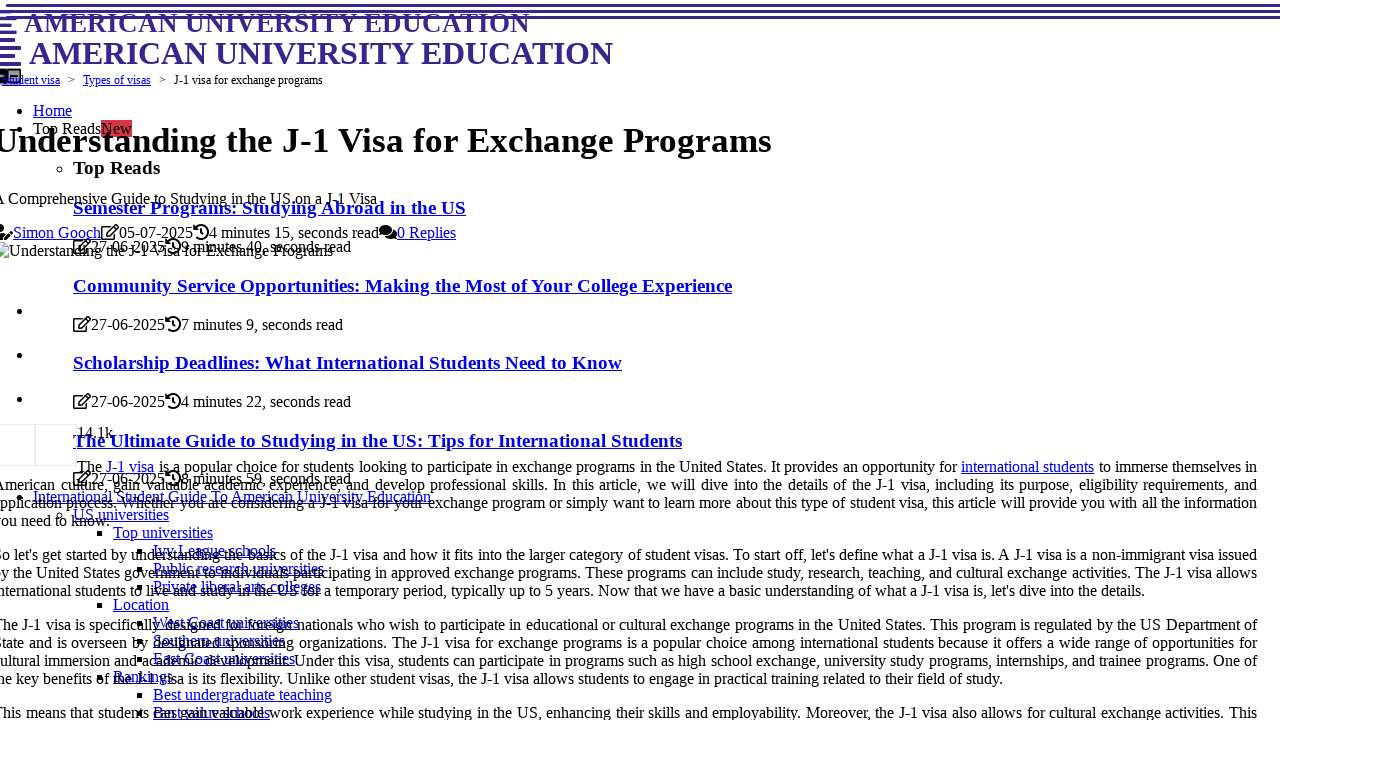

--- FILE ---
content_type: text/html;charset=utf-8
request_url: https://www.americanuniversityeducation.com/types-of-visas-j-1-visa-for-exchange-programs
body_size: 21533
content:
<!DOCTYPE html><html lang="en-GB"><head><meta charset="UTF-8" /><meta http-equiv="X-UA-Compatible" content="IE=edge" /><meta name="viewport" content="width=device-width, initial-scale=1" /><meta name="generator" content="WordPress 5.8" /><meta name="robots" content="index,follow,max-snippet:-1, max-image-preview:large, max-video-preview:-1"><title>Understanding the J-1 Visa for Exchange Programs</title><meta name="author" content="Simon Gooch" /><meta name="description" content="A Comprehensive Guide to Studying in the US on a J-1 Visa" /><meta name="keywords" content="united states, research, popular, immersion, visa" /><link rel="canonical" href="https://www.americanuniversityeducation.com/types-of-visas-j-1-visa-for-exchange-programs" /><meta property="og:locale" content="en_GB" /><meta property="og:type" content="website" /><meta property="og:title" content="Understanding the J-1 Visa for Exchange Programs" /><meta property="og:description" content="A Comprehensive Guide to Studying in the US on a J-1 Visa" /><meta property="og:url" content="https://www.americanuniversityeducation.com/types-of-visas-j-1-visa-for-exchange-programs" /><meta property="og:site_name" content="americanuniversityeducation.com"/><meta property="og:image" content="https://www.americanuniversityeducation.com/img/ce7ef7f5ed3e29d465bd2b2594b3dbec.jpg?22"/><meta name="twitter:card" content="summary_large_image" /><meta name="twitter:description" content="A Comprehensive Guide to Studying in the US on a J-1 Visa" /><meta name="twitter:title" content="Understanding the J-1 Visa for Exchange Programs" /><script type='application/ld+json' class='yoast-schema-graph yoast-schema-graph--main'>{"@context": "https://schema.org","@graph": [{"@type": "WebSite","@id": "https://www.americanuniversityeducation.com#website","url": "https://www.americanuniversityeducation.com","name": "americanuniversityeducation.com","inLanguage": "en","description": "A Comprehensive Guide to Studying in the US on a J-1 Visa"},{"@type": "ImageObject","@id": "https://www.americanuniversityeducation.com/types-of-visas-j-1-visa-for-exchange-programs#primaryimage","inLanguage": "en","url": "https://www.americanuniversityeducation.com/img/ce7ef7f5ed3e29d465bd2b2594b3dbec.jpg?22","width": 1920,"height": 800,"caption": "Understanding the J-1 Visa for Exchange Programs"},{"@type": "WebPage","@id": "https://www.americanuniversityeducation.com/types-of-visas-j-1-visa-for-exchange-programs#webpage","url": "https://www.americanuniversityeducation.com/types-of-visas-j-1-visa-for-exchange-programs","name": "Understanding the J-1 Visa for Exchange Programs","isPartOf": {"@id": "https://www.americanuniversityeducation.com#website"},"inLanguage": "en","primaryImageOfPage": {"@id": "https://www.americanuniversityeducation.com/types-of-visas-j-1-visa-for-exchange-programs#primaryimage"},"datePublished": "2025-09-22T04-53-00.000Z","dateModified": "2025-09-22T04-53-00.000Z","description": "A Comprehensive Guide to Studying in the US on a J-1 Visa","potentialAction": [{"@type": "ReadAction","target": ["https://www.americanuniversityeducation.com/types-of-visas-j-1-visa-for-exchange-programs"]}]}]}</script><link rel="icon" href="https://www.americanuniversityeducation.com/img/favicon.png" type="image/x-icon" /><link rel="apple-touch-icon-precomposed" sizes="57x57" href="https://www.americanuniversityeducation.com/img/apple-touch-icon-57x57.png" /><link rel="apple-touch-icon-precomposed" sizes="114x114" href="https://www.americanuniversityeducation.com/img/apple-touch-icon-114x114.png" /><link rel="apple-touch-icon-precomposed" sizes="72x72" href="https://www.americanuniversityeducation.com/img/apple-touch-icon-72x72.png" /><link rel="apple-touch-icon-precomposed" sizes="144x144" href="https://www.americanuniversityeducation.com/img/apple-touch-icon-144x144.png" /><link rel="apple-touch-icon-precomposed" sizes="60x60" href="https://www.americanuniversityeducation.com/img/apple-touch-icon-60x60.png" /><link rel="apple-touch-icon-precomposed" sizes="120x120" href="https://www.americanuniversityeducation.com/img/apple-touch-icon-120x120.png" /><link rel="apple-touch-icon-precomposed" sizes="76x76" href="https://www.americanuniversityeducation.com/img/apple-touch-icon-76x76.png" /><link rel="apple-touch-icon-precomposed" sizes="152x152" href="https://www.americanuniversityeducation.com/img/apple-touch-icon-152x152.png" /><link rel="icon" type="image/png" href="https://www.americanuniversityeducation.com/img/favicon-196x196.png" sizes="196x196" /><link rel="icon" type="image/png" href="https://www.americanuniversityeducation.com/img/favicon-96x96.png" sizes="96x96" /><link rel="icon" type="image/png" href="https://www.americanuniversityeducation.com/img/favicon-32x32.png" sizes="32x32" /><link rel="icon" type="image/png" href="https://www.americanuniversityeducation.com/img/favicon-16x16.png" sizes="16x16" /><link rel="icon" type="image/png" href="https://www.americanuniversityeducation.com/img/favicon-128.png" sizes="128x128" /><meta name="application-name" content="&nbsp;"/><meta name="msapplication-TileColor" content="#FFFFFF" /><meta name="msapplication-TileImage" content="mstile-144x144.png" /><meta name="msapplication-square70x70logo" content="mstile-70x70.png" /><meta name="msapplication-square150x150logo" content="mstile-150x150.png" /><meta name="msapplication-wide310x150logo" content="mstile-310x150.png" /><meta name="msapplication-square310x310logo" content="mstile-310x310.png" /><script> WebFontConfig = { google: { families: ['Roboto', 'Vollkorn'] } }; (function(d) { var wf = d.createElement('script'), s = d.scripts[0]; wf.src = 'https://ajax.googleapis.com/ajax/libs/webfont/1.6.26/webfont.js'; wf.async = true; s.parentNode.insertBefore(wf, s); })(document);</script><style type="text/css">:root{ --main-color:#89711a; --font-heading:Roboto; --font-body:Vollkorn;}.enable_footer_columns_dark { background: #151515; color: #fff; border-top: 1px solid #303030;}</style><link rel="stylesheet" href="https://www.americanuniversityeducation.com/css/bootstrap.min.css?ver=3.2.6" type="text/css" media="all" /><link rel="stylesheet" href="https://cdnjs.cloudflare.com/ajax/libs/font-awesome/5.15.4/css/all.min.css" /><link rel="https://api.w.org/" href="https://www.americanuniversityeducation.com/wp-json" /><link rel="EditURI" type="application/rsd+xml" title="RSD" href="https://www.americanuniversityeducation.com/xmlrpc.php?rsd" /><link rel="wlwmanifest" type="application/wlwmanifest+xml" href="https://www.americanuniversityeducation.com/wp-includes/wlwmanifest.xml"/><link rel="shortlink" href="https://www.americanuniversityeducation.com"/><style type="text/css">.ockv_header_magazine_style.two_header_top_style.ockv_cus_top_share .header_top_bar_wrapper { background: #3a258e;}h4 {margin-top: 34px;}.home_section3 { background-color: #3a258e08;}.enable_footer_columns_dark { background: #3a258e; color: #fff; border-top: 1px solid #3a258e;}.ockv_radus_e {border-radius: 5px;}.single_post_title_main { text-align: left; max-width: 80%; font-size: 35px;}ul.jl_s_pagination { display: none;}.cc-window { position: fixed; left: 0; right: 0; bottom: 0; width: 100%; background-color: rgba(0,0,0,0.75); z-index: 999; opacity: 1; transition: all 0.3s ease;}.cc-window .box-cookies { padding: 15px; text-align: center; color: #DBE0DF; font-size: 13px; font-weight: 400; line-height: 30px;}.cc-window .box-cookies { padding: 15px; text-align: center; color: #DBE0DF; font-size: 13px; font-weight: 400; line-height: 30px;}.cc-window .cc-close .cc-reject .cc-custom{ display: inline-block; margin-left: 10px; line-height: normal; padding: 10px 20px; background-color: #3a258e; color: #fff; font-weight: bold; border-radius: 8px; cursor: pointer; transition: all 0.3s ease-in-out;}.footer_logo_about{font-weight: bold;font-size: 35px;}.post_content.ockv_content { text-align: justify;}.jm-post-like{cursor:pointer;}a.jm-post-like.loved { background: red; border-radius: 0px;}.single_post_share_icon_post li a i { display: inline-block; padding: 0; color: #fff; text-align: center; text-transform: capitalize; font-size: 18px; font-weight: 500; height: 40px; line-height: 40px; width: 40px; border-radius: 0px;}.single-post-meta-wrapper.ockv_sfoot i { float: left; display: inline-block; padding: 0; color: #000; text-align: center; margin-right: 0; text-transform: capitalize; font-size: 18px; font-weight: 500; height: 40px; line-height: 40px; width: 40px; border-radius: 0px; border: 1px solid #ebebeb;}.auth .author-info.ockv_auth_head { background: transparent; padding: 0px 11%; text-align: center; margin-bottom: 0px;}.main_title_col .auth { margin-top: 0px; margin-bottom: 30px; padding: 0px; border: 0px !important;}.auth .author-info.ockv_auth_head { background: transparent; padding: 0px 11%; text-align: center; margin-bottom: 0px;}.author-info.ockv_auth_head .author-avatar { display: block; float: left; margin-left: 50px;}.author-info.ockv_auth_head .avatar { width: 198px !important; border: 7px solid #fff; border-radius: 50%; overflow: hidden; margin-top: -27px;}.author-info.ockv_auth_head .author-description { float: right; display: block; margin: 0px; width: 55%;}.auth .author_commentcount, .auth .author_postcount { font-size: 12px; color: #fff; line-height: 1.2; background: #3a258e; margin-right: 5px; padding: 2px 10px; border-radius: 0px;}.grid-sidebar .box { margin-bottom: 0!important; width: 33%; padding: 0; padding-right: 20px; padding-left: 20px; float: left; position: relative;}ol {display: inline-block;list-style-type: none;margin: 0;padding: 0;overflow: hidden;font-size: 12px;padding-left: 0;border-left: 1px solid #3a258e;}ol li {display: inline;margin-right: 8px;}ol li::before {content: ">";margin-right: 8px;}ol li:first-child::before {content: "";}.jlm_w .jlma { top: 4px;}.jlm_w .jlmb { top: 10px;}.jlm_w .jlmc { top: 16px;}.jlm_w span { display: block; position: absolute; width: 107%; height: 3px; border-radius: 85px; background: #3a258e; left: 6px;}.bottom_footer_menu_text .ockv_ft_w { border-top: 1px solid #ffff;}.menu-footer { margin-bottom: 0; padding: 0px; float: right; margin: -5px 35px 0px 0px;}.footer-bottom { color: #fff;}#menu-footer-menu li a { text-decoration: none; color: #fff;}.jellywp_about_us_widget_wrapper .footer_logo_about {margin-bottom: 30px;float: none;display: inline-block;width:100%;}.ockv_cat_img_w:last-child, .footer-columns .ockv_cat_img_w:nth-last-child(2) {margin-bottom: 8px;}.jli-moon{font-family: Font Awesome 5 Pro!important;}.jli-moon:before { content: "\f146";}.jli-sun{font-family: Font Awesome 5 Free!important;}.jli-sun:before { content: "\f146";}.ockv_day_night .jl-night-toggle-icon { width: 45px; background: rgba(0,0,0,.4); border-radius: 13;}.ockv__cat_img_w .ockv__cat_img_c { height: 70px; position: relative; border-radius: 3px; margin-top: :12px;}.footer-columns .ockv__cat_img_w .ockv__cat_img_c { border: 0px solid #525252; background: #3a3939;}header.header-wraper.ockv_header_magazine_style.two_header_top_style.header_layout_style3_custom.ockv_cus_top_share.border_down { background: #3a258e; height: 122px;}.ockv__s_pagination { display: none;}.ockv_cites { margin-top: 40px;}.row { display: -ms-flexbox; display: flex; -ms-flex-wrap: wrap; flex-wrap: wrap; margin-right: -15px; margin-left: -15px; width: 100%;}.ockv__lead_large { display: block;position: relative;}.ockv__lead_mobile { display: none;position: relative;}@media only screen and (max-width: 400px) { .author-info.ockv_auth_head .author-description { float: right; display: block; margin: 0px; width: 100%;}.author-info.ockv_auth_head .author-avatar { display: block; float: none; margin-left: 0px;}.grid-sidebar .box { margin-bottom: 0!important; width: 100%; padding: 0; padding-right: 20px; padding-left: 20px; float: left; position: relative;}.ockv__lead_large { display: none;position: relative;}.ockv__lead_mobile { display: block;position: relative;}}</style><style></style></head><body class="mobile_nav_class jl-has-sidebar"><div class="options_layout_wrapper ockv_clear_at ockv_radius ockv_none_box_styles ockv_border_radiuss ockv_en_day_night"><div class="options_layout_container full_layout_enable_front"><header class="header-wraper ockv_header_magazine_style two_header_top_style header_layout_style3_custom ockv_cus_top_share "><div class="ockv_blank_nav"></div><div id="menu_wrapper" class="menu_wrapper ockv_menu_sticky ockv_stick"><div class="container"><div class="row"><div class="main_menu col-md-12" style="height: 65px;"><div class="logo_small_wrapper_table"><div class="logo_small_wrapper"><a class="logo_link" href="https://www.americanuniversityeducation.com" style="margin-top: -10px;"><div class="ockv_logo_n"><div class="fas fa-align-center" style="font-size: 27px;color: #3a258e;"> AMERICAN UNIVERSITY EDUCATION</div></div><div class="ockv_logo_w"><div class="fas fa-align-center" style="font-size: 32px;color: #3a258e;"> AMERICAN UNIVERSITY EDUCATION</div></div></a></div></div><div class="search_header_menu ockv_nav_mobile"><div class="menu_mobile_icons"><div class="jlm_w"><span class="jlma"></span><span class="jlmb"></span><span class="jlmc"></span></div></div><div class="ockv_day_night ockv_day_en"> <span class="jl-night-toggle-icon"><span class="ockv_moon"><i class="jli-moon fas fa-minus-square"></i></span><span class="ockv_sun"><i class="jli-sun far fa-minus-square"></i></span></span></div></div><div class="menu-primary-container navigation_wrapper ockv_cus_share_mnu"><ul id="mainmenu" class="ockv_main_menu"><li class="menu-item current-menu-item current_page_item"> <a href="https://www.americanuniversityeducation.com">Home<span class="border-menu"></span></a></li> <li class="menu-item menu-item-has-children"> <a>Top Reads<span class="border-menu"></span><span class="ockv_menu_lb" style="background: #d63447 !important;"><span class="ockv_lb_ar" style="border-top: 3px solid #d63447 !important;"></span>New</span></a><ul class="sub-menu menu_post_feature ockv_menu_tls"><li><div id="sprasa_recent_large_widgets-2" class="widget main_post_style"><h3 class="widget-title"><span>Top Reads</span></h3><div class="ockv_grid_overlay ockv_w_menu ockv_clear_at"><div class="ockv_grid_overlay_col"><div class="ockv_grid_verlay_wrap ockv_radus_e"><div class="ockv_f_img_bg" style="background-image: url('https://www.americanuniversityeducation.com/img/t1374c25ca507edd331a5d35a81fee855.jpg')"></div><a href="https://www.americanuniversityeducation.com/study-abroad-opportunities-semester-programs" class="ockv_f_img_link"></a><div class="ockv_f_postbox"><h3 class="ockv_f_title"><a href="https://www.americanuniversityeducation.com/study-abroad-opportunities-semester-programs">Semester Programs: Studying Abroad in the US</a></h3><span class="ockv_post_meta"><span class="post-date"><i class="far fa-edit"></i>27-06-2025</span><span class="post-read-time"><i class="fa fa-history"></i>9 minutes 40, seconds read</span></span></div></div></div><div class="ockv_grid_overlay_col"><div class="ockv_grid_verlay_wrap ockv_radus_e"><div class="ockv_f_img_bg" style="background-image: url('https://www.americanuniversityeducation.com/img/tca1ee0cc45484eedc3dd22a7d7fcf272.jpg')"></div><a href="https://www.americanuniversityeducation.com/extracurricular-activities-community-service-opportunities" class="ockv_f_img_link"></a><div class="ockv_f_postbox"><h3 class="ockv_f_title"><a href="https://www.americanuniversityeducation.com/extracurricular-activities-community-service-opportunities">Community Service Opportunities: Making the Most of Your College Experience</a></h3><span class="ockv_post_meta"><span class="post-date"><i class="far fa-edit"></i>27-06-2025</span><span class="post-read-time"><i class="fa fa-history"></i>7 minutes 9, seconds read</span></span></div></div></div><div class="ockv_grid_overlay_col"><div class="ockv_grid_verlay_wrap ockv_radus_e"><div class="ockv_f_img_bg" style="background-image: url('https://www.americanuniversityeducation.com/img/t34cd144442afcbef54e90180e025315c.jpg')"></div><a href="https://www.americanuniversityeducation.com/deadlines-and-timelines-scholarship-deadlines" class="ockv_f_img_link"></a><div class="ockv_f_postbox"><h3 class="ockv_f_title"><a href="https://www.americanuniversityeducation.com/deadlines-and-timelines-scholarship-deadlines">Scholarship Deadlines: What International Students Need to Know</a></h3><span class="ockv_post_meta"><span class="post-date"><i class="far fa-edit"></i>27-06-2025</span><span class="post-read-time"><i class="fa fa-history"></i>4 minutes 22, seconds read</span></span></div></div></div><div class="ockv_grid_overlay_col"><div class="ockv_grid_verlay_wrap ockv_radus_e"><div class="ockv_f_img_bg" style="background-image: url('https://www.americanuniversityeducation.com/img/t5d60e10cb2a439f1921f6d02a0af0a48.jpg')"></div><a href="https://www.americanuniversityeducation.com/culture-shock-seeking-support" class="ockv_f_img_link"></a><div class="ockv_f_postbox"><h3 class="ockv_f_title"><a href="https://www.americanuniversityeducation.com/culture-shock-seeking-support">The Ultimate Guide to Studying in the US: Tips for International Students</a></h3><span class="ockv_post_meta"><span class="post-date"><i class="far fa-edit"></i>27-06-2025</span><span class="post-read-time"><i class="fa fa-history"></i>8 minutes 59, seconds read</span></span></div></div></div></div></div></li></ul></li><li class="menu-item menu-item-has-children"><a href="#">International Student Guide To American University Education<span class="border-menu"></span></a><ul class="sub-menu"><li class="menu-item menu-item-has-children"> <a href="https://www.americanuniversityeducation.com/us-universities">US universities<span class="border-menu"></span></a><ul class="sub-menu"><li class="menu-item menu-item-has-children"> <a href="https://www.americanuniversityeducation.com/us-universities/top-universities">Top universities<span class="border-menu"></span></a></li><ul class="sub-menu"><li class="menu-item"> <a href="https://www.americanuniversityeducation.com/top-universities-ivy-league-schools">Ivy League schools<span class="border-menu"></span></a></li><li class="menu-item"> <a href="https://www.americanuniversityeducation.com/top-universities-public-research-universities">Public research universities<span class="border-menu"></span></a></li><li class="menu-item"> <a href="https://www.americanuniversityeducation.com/top-universities-private-liberal-arts-colleges">Private liberal arts colleges<span class="border-menu"></span></a></li></ul></li><li class="menu-item menu-item-has-children"> <a href="https://www.americanuniversityeducation.com/us-universities/location">Location<span class="border-menu"></span></a></li><ul class="sub-menu"><li class="menu-item"> <a href="https://www.americanuniversityeducation.com/location-west-coast-universities">West Coast universities<span class="border-menu"></span></a></li><li class="menu-item"> <a href="https://www.americanuniversityeducation.com/location-southern-universities">Southern universities<span class="border-menu"></span></a></li><li class="menu-item"> <a href="https://www.americanuniversityeducation.com/location-east-coast-universities">East Coast universities<span class="border-menu"></span></a></li></ul></li><li class="menu-item menu-item-has-children"> <a href="https://www.americanuniversityeducation.com/us-universities/rankings">Rankings<span class="border-menu"></span></a></li><ul class="sub-menu"><li class="menu-item"> <a href="https://www.americanuniversityeducation.com/rankings-best-undergraduate-teaching">Best undergraduate teaching<span class="border-menu"></span></a></li><li class="menu-item"> <a href="https://www.americanuniversityeducation.com/rankings-best-value-schools">Best value schools<span class="border-menu"></span></a></li><li class="menu-item"> <a href="https://www.americanuniversityeducation.com/rankings-best-overall-universities">Best overall universities<span class="border-menu"></span></a></li></ul></li></ul></li><li class="menu-item menu-item-has-children"> <a href="https://www.americanuniversityeducation.com/college-application-process">College application process<span class="border-menu"></span></a><ul class="sub-menu"><li class="menu-item menu-item-has-children"> <a href="https://www.americanuniversityeducation.com/college-application-process/admissions-requirements">Admissions requirements<span class="border-menu"></span></a></li><ul class="sub-menu"><li class="menu-item"> <a href="https://www.americanuniversityeducation.com/admissions-requirements-extracurricular-activities">Extracurricular activities<span class="border-menu"></span></a></li><li class="menu-item"> <a href="https://www.americanuniversityeducation.com/admissions-requirements-gpa-and-class-rank">GPA and class rank<span class="border-menu"></span></a></li><li class="menu-item"> <a href="https://www.americanuniversityeducation.com/admissions-requirements-sat-act-scores">SAT/ACT scores<span class="border-menu"></span></a></li></ul></li><li class="menu-item menu-item-has-children"> <a href="https://www.americanuniversityeducation.com/college-application-process/deadlines-and-timelines">Deadlines and timelines<span class="border-menu"></span></a></li><ul class="sub-menu"><li class="menu-item"> <a href="https://www.americanuniversityeducation.com/deadlines-and-timelines-financial-aid-deadlines">Financial aid deadlines<span class="border-menu"></span></a></li><li class="menu-item"> <a href="https://www.americanuniversityeducation.com/deadlines-and-timelines-early-decision-vs-regular-decision">Early decision vs regular decision<span class="border-menu"></span></a></li><li class="menu-item"> <a href="https://www.americanuniversityeducation.com/deadlines-and-timelines-scholarship-deadlines">Scholarship deadlines<span class="border-menu"></span></a></li></ul></li><li class="menu-item menu-item-has-children"> <a href="https://www.americanuniversityeducation.com/college-application-process/application-essays">Application essays<span class="border-menu"></span></a></li><ul class="sub-menu"><li class="menu-item"> <a href="https://www.americanuniversityeducation.com/application-essays-tell-us-about-yourself-essay">"Tell us about yourself" essay<span class="border-menu"></span></a></li><li class="menu-item"> <a href="https://www.americanuniversityeducation.com/application-essays-common-app-essay-prompts">Common App essay prompts<span class="border-menu"></span></a></li><li class="menu-item"> <a href="https://www.americanuniversityeducation.com/application-essays-why-this-college-essay">"Why this college?" essay<span class="border-menu"></span></a></li></ul></li></ul></li><li class="menu-item menu-item-has-children"> <a href="https://www.americanuniversityeducation.com/student-visa">Student visa<span class="border-menu"></span></a><ul class="sub-menu"><li class="menu-item menu-item-has-children"> <a href="https://www.americanuniversityeducation.com/student-visa/types-of-visas">Types of visas<span class="border-menu"></span></a></li><ul class="sub-menu"><li class="menu-item"> <a href="https://www.americanuniversityeducation.com/types-of-visas-m-1-visa-for-vocational-studies">M-1 visa for vocational studies<span class="border-menu"></span></a></li><li class="menu-item"> <a href="https://www.americanuniversityeducation.com/types-of-visas-j-1-visa-for-exchange-programs">J-1 visa for exchange programs<span class="border-menu"></span></a></li><li class="menu-item"> <a href="https://www.americanuniversityeducation.com/types-of-visas-f-1-visa-for-academic-studies">F-1 visa for academic studies<span class="border-menu"></span></a></li></ul></li><li class="menu-item menu-item-has-children"> <a href="https://www.americanuniversityeducation.com/student-visa/application-process">Application process<span class="border-menu"></span></a></li><ul class="sub-menu"><li class="menu-item"> <a href="https://www.americanuniversityeducation.com/application-process-visa-interview">Visa interview<span class="border-menu"></span></a></li><li class="menu-item"> <a href="https://www.americanuniversityeducation.com/application-process-certificate-of-eligibility-i-20-or-ds-2019">"Certificate of Eligibility" (I-20 or DS-2019)<span class="border-menu"></span></a></li><li class="menu-item"> <a href="https://www.americanuniversityeducation.com/application-process-sevis-fee">SEVIS fee<span class="border-menu"></span></a></li></ul></li><li class="menu-item menu-item-has-children"> <a href="https://www.americanuniversityeducation.com/student-visa/maintaining-status">Maintaining status<span class="border-menu"></span></a></li><ul class="sub-menu"><li class="menu-item"> <a href="https://www.americanuniversityeducation.com/maintaining-status-academic-progress">Academic progress<span class="border-menu"></span></a></li><li class="menu-item"> <a href="https://www.americanuniversityeducation.com/maintaining-status-employment-restrictions">Employment restrictions<span class="border-menu"></span></a></li><li class="menu-item"> <a href="https://www.americanuniversityeducation.com/maintaining-status-full-time-enrollment">Full-time enrollment<span class="border-menu"></span></a></li></ul></li></ul></li><li class="menu-item menu-item-has-children"> <a href="https://www.americanuniversityeducation.com/cultural-adjustment">Cultural adjustment<span class="border-menu"></span></a><ul class="sub-menu"><li class="menu-item menu-item-has-children"> <a href="https://www.americanuniversityeducation.com/cultural-adjustment/navigating-language-barriers">Navigating language barriers<span class="border-menu"></span></a></li><ul class="sub-menu"><li class="menu-item"> <a href="https://www.americanuniversityeducation.com/navigating-language-barriers-language-classes">Language classes<span class="border-menu"></span></a></li><li class="menu-item"> <a href="https://www.americanuniversityeducation.com/navigating-language-barriers-language-exchange-programs">Language exchange programs<span class="border-menu"></span></a></li><li class="menu-item"> <a href="https://www.americanuniversityeducation.com/navigating-language-barriers-online-resources">Online resources<span class="border-menu"></span></a></li></ul></li><li class="menu-item menu-item-has-children"> <a href="https://www.americanuniversityeducation.com/cultural-adjustment/culture-shock">Culture shock<span class="border-menu"></span></a></li><ul class="sub-menu"><li class="menu-item"> <a href="https://www.americanuniversityeducation.com/culture-shock-managing-culture-shock">Managing culture shock<span class="border-menu"></span></a></li><li class="menu-item"> <a href="https://www.americanuniversityeducation.com/culture-shock-stages-of-culture-shock">Stages of culture shock<span class="border-menu"></span></a></li><li class="menu-item"> <a href="https://www.americanuniversityeducation.com/culture-shock-seeking-support">Seeking support<span class="border-menu"></span></a></li></ul></li><li class="menu-item menu-item-has-children"> <a href="https://www.americanuniversityeducation.com/cultural-adjustment/adapting-to-new-customs">Adapting to new customs<span class="border-menu"></span></a></li><ul class="sub-menu"><li class="menu-item"> <a href="https://www.americanuniversityeducation.com/adapting-to-new-customs-socializing-customs">Socializing customs<span class="border-menu"></span></a></li><li class="menu-item"> <a href="https://www.americanuniversityeducation.com/adapting-to-new-customs-greeting-etiquette">Greeting etiquette<span class="border-menu"></span></a></li><li class="menu-item"> <a href="https://www.americanuniversityeducation.com/adapting-to-new-customs-dining-etiquette">Dining etiquette<span class="border-menu"></span></a></li></ul></li></ul></li><li class="menu-item menu-item-has-children"> <a href="https://www.americanuniversityeducation.com/academic-success">Academic success<span class="border-menu"></span></a><ul class="sub-menu"><li class="menu-item menu-item-has-children"> <a href="https://www.americanuniversityeducation.com/academic-success/getting-help">Getting help<span class="border-menu"></span></a></li><ul class="sub-menu"><li class="menu-item"> <a href="https://www.americanuniversityeducation.com/getting-help-office-hours-with-professors">Office hours with professors<span class="border-menu"></span></a></li><li class="menu-item"> <a href="https://www.americanuniversityeducation.com/getting-help-tutoring-services">Tutoring services<span class="border-menu"></span></a></li><li class="menu-item"> <a href="https://www.americanuniversityeducation.com/getting-help-study-groups">Study groups<span class="border-menu"></span></a></li></ul></li><li class="menu-item menu-item-has-children"> <a href="https://www.americanuniversityeducation.com/academic-success/study-skills">Study skills<span class="border-menu"></span></a></li><ul class="sub-menu"><li class="menu-item"> <a href="https://www.americanuniversityeducation.com/study-skills-time-management">Time management<span class="border-menu"></span></a></li><li class="menu-item"> <a href="https://www.americanuniversityeducation.com/study-skills-note-taking-strategies">Note-taking strategies<span class="border-menu"></span></a></li><li class="menu-item"> <a href="https://www.americanuniversityeducation.com/study-skills-test-taking-techniques">Test-taking techniques<span class="border-menu"></span></a></li></ul></li><li class="menu-item menu-item-has-children"> <a href="https://www.americanuniversityeducation.com/academic-success/academic-integrity">Academic integrity<span class="border-menu"></span></a></li><ul class="sub-menu"><li class="menu-item"> <a href="https://www.americanuniversityeducation.com/academic-integrity-gray-area-situations">"Gray area" situations<span class="border-menu"></span></a></li><li class="menu-item"> <a href="https://www.americanuniversityeducation.com/academic-integrity-citing-sources-correctly">Citing sources correctly<span class="border-menu"></span></a></li><li class="menu-item"> <a href="https://www.americanuniversityeducation.com/academic-integrity-plagiarism-prevention">Plagiarism prevention<span class="border-menu"></span></a></li></ul></li></ul></li><li class="menu-item menu-item-has-children"> <a href="https://www.americanuniversityeducation.com/academics">Academics<span class="border-menu"></span></a><ul class="sub-menu"><li class="menu-item menu-item-has-children"> <a href="https://www.americanuniversityeducation.com/academics/majors-and-minors">Majors and minors<span class="border-menu"></span></a></li><ul class="sub-menu"><li class="menu-item"> <a href="https://www.americanuniversityeducation.com/majors-and-minors-exploring-different-fields">Exploring different fields<span class="border-menu"></span></a></li><li class="menu-item"> <a href="https://www.americanuniversityeducation.com/majors-and-minors-declaring-a-major">Declaring a major<span class="border-menu"></span></a></li><li class="menu-item"> <a href="https://www.americanuniversityeducation.com/majors-and-minors-double-majoring">Double majoring<span class="border-menu"></span></a></li></ul></li><li class="menu-item menu-item-has-children"> <a href="https://www.americanuniversityeducation.com/academics/class-formats">Class formats<span class="border-menu"></span></a></li><ul class="sub-menu"><li class="menu-item"> <a href="https://www.americanuniversityeducation.com/class-formats-lectures">Lectures<span class="border-menu"></span></a></li><li class="menu-item"> <a href="https://www.americanuniversityeducation.com/class-formats-seminars">Seminars<span class="border-menu"></span></a></li><li class="menu-item"> <a href="https://www.americanuniversityeducation.com/class-formats-lab-courses">Lab courses<span class="border-menu"></span></a></li></ul></li><li class="menu-item menu-item-has-children"> <a href="https://www.americanuniversityeducation.com/academics/grading-system">Grading system<span class="border-menu"></span></a></li><ul class="sub-menu"><li class="menu-item"> <a href="https://www.americanuniversityeducation.com/grading-system-letter-grades-and-gpa">Letter grades and GPA<span class="border-menu"></span></a></li><li class="menu-item"> <a href="https://www.americanuniversityeducation.com/grading-system-audit-option">"Audit" option<span class="border-menu"></span></a></li><li class="menu-item"> <a href="https://www.americanuniversityeducation.com/grading-system-pass-fail-option">"Pass/Fail" option<span class="border-menu"></span></a></li></ul></li></ul></li><li class="menu-item menu-item-has-children"> <a href="https://www.americanuniversityeducation.com/campus-life">Campus life<span class="border-menu"></span></a><ul class="sub-menu"><li class="menu-item menu-item-has-children"> <a href="https://www.americanuniversityeducation.com/campus-life/extracurricular-activities">Extracurricular activities<span class="border-menu"></span></a></li><ul class="sub-menu"><li class="menu-item"> <a href="https://www.americanuniversityeducation.com/extracurricular-activities-community-service-opportunities">Community service opportunities<span class="border-menu"></span></a></li><li class="menu-item"> <a href="https://www.americanuniversityeducation.com/extracurricular-activities-student-organizations">Student organizations<span class="border-menu"></span></a></li><li class="menu-item"> <a href="https://www.americanuniversityeducation.com/extracurricular-activities-sports-and-recreation">Sports and recreation<span class="border-menu"></span></a></li></ul></li><li class="menu-item menu-item-has-children"> <a href="https://www.americanuniversityeducation.com/campus-life/social-events">Social events<span class="border-menu"></span></a></li><ul class="sub-menu"><li class="menu-item"> <a href="https://www.americanuniversityeducation.com/social-events-spring-fling">Spring fling<span class="border-menu"></span></a></li><li class="menu-item"> <a href="https://www.americanuniversityeducation.com/social-events-orientation-week">Orientation week<span class="border-menu"></span></a></li><li class="menu-item"> <a href="https://www.americanuniversityeducation.com/social-events-homecoming">Homecoming<span class="border-menu"></span></a></li></ul></li><li class="menu-item menu-item-has-children"> <a href="https://www.americanuniversityeducation.com/campus-life/housing-options">Housing options<span class="border-menu"></span></a></li><ul class="sub-menu"><li class="menu-item"> <a href="https://www.americanuniversityeducation.com/housing-options-on-campus-dorms">On-campus dorms<span class="border-menu"></span></a></li><li class="menu-item"> <a href="https://www.americanuniversityeducation.com/housing-options-off-campus-apartments">Off-campus apartments<span class="border-menu"></span></a></li><li class="menu-item"> <a href="https://www.americanuniversityeducation.com/housing-options-homestays">Homestays<span class="border-menu"></span></a></li></ul></li></ul></li><li class="menu-item menu-item-has-children"> <a href="https://www.americanuniversityeducation.com/career-opportunities">Career opportunities<span class="border-menu"></span></a><ul class="sub-menu"><li class="menu-item menu-item-has-children"> <a href="https://www.americanuniversityeducation.com/career-opportunities/internship-and-job-resources">Internship and job resources<span class="border-menu"></span></a></li><ul class="sub-menu"><li class="menu-item"> <a href="https://www.americanuniversityeducation.com/internship-and-job-resources-career-services-center">Career services center<span class="border-menu"></span></a></li><li class="menu-item"> <a href="https://www.americanuniversityeducation.com/internship-and-job-resources-networking-events">Networking events<span class="border-menu"></span></a></li><li class="menu-item"> <a href="https://www.americanuniversityeducation.com/internship-and-job-resources-job-fairs">Job fairs<span class="border-menu"></span></a></li></ul></li><li class="menu-item menu-item-has-children"> <a href="https://www.americanuniversityeducation.com/career-opportunities/resume-and-cover-letter-writing">Resume and cover letter writing<span class="border-menu"></span></a></li><ul class="sub-menu"><li class="menu-item"> <a href="https://www.americanuniversityeducation.com/resume-and-cover-letter-writing-tailoring-for-specific-industries">Tailoring for specific industries<span class="border-menu"></span></a></li><li class="menu-item"> <a href="https://www.americanuniversityeducation.com/resume-and-cover-letter-writing-highlighting-study-abroad-experience">Highlighting study abroad experience<span class="border-menu"></span></a></li><li class="menu-item"> <a href="https://www.americanuniversityeducation.com/resume-and-cover-letter-writing-emphasizing-transferable-skills">Emphasizing transferable skills<span class="border-menu"></span></a></li></ul></li><li class="menu-item menu-item-has-children"> <a href="https://www.americanuniversityeducation.com/career-opportunities/interview-preparation">Interview preparation<span class="border-menu"></span></a></li><ul class="sub-menu"><li class="menu-item"> <a href="https://www.americanuniversityeducation.com/interview-preparation-mock-interviews">Mock interviews<span class="border-menu"></span></a></li><li class="menu-item"> <a href="https://www.americanuniversityeducation.com/interview-preparation-dress-for-success-tips">"Dress for success" tips<span class="border-menu"></span></a></li><li class="menu-item"> <a href="https://www.americanuniversityeducation.com/interview-preparation-elevator-pitch-practice">"Elevator pitch" practice<span class="border-menu"></span></a></li></ul></li></ul></li><li class="menu-item menu-item-has-children"> <a href="https://www.americanuniversityeducation.com/cultural-immersion">Cultural immersion<span class="border-menu"></span></a><ul class="sub-menu"><li class="menu-item menu-item-has-children"> <a href="https://www.americanuniversityeducation.com/cultural-immersion/study-abroad-opportunities">Study abroad opportunities<span class="border-menu"></span></a></li><ul class="sub-menu"><li class="menu-item"> <a href="https://www.americanuniversityeducation.com/study-abroad-opportunities-semester-programs">Semester programs<span class="border-menu"></span></a></li><li class="menu-item"> <a href="https://www.americanuniversityeducation.com/study-abroad-opportunities-summer-programs">Summer programs<span class="border-menu"></span></a></li><li class="menu-item"> <a href="https://www.americanuniversityeducation.com/study-abroad-opportunities-internship-abroad-options">Internship abroad options<span class="border-menu"></span></a></li></ul></li><li class="menu-item menu-item-has-children"> <a href="https://www.americanuniversityeducation.com/cultural-immersion/volunteer-work-in-the-community">Volunteer work in the community<span class="border-menu"></span></a></li><ul class="sub-menu"><li class="menu-item"> <a href="https://www.americanuniversityeducation.com/volunteer-work-in-the-community-service-learning-courses">"Service learning" courses<span class="border-menu"></span></a></li><li class="menu-item"> <a href="https://www.americanuniversityeducation.com/volunteer-work-in-the-community-alternative-spring-break-trips">"Alternative spring break" trips<span class="border-menu"></span></a></li><li class="menu-item"> <a href="https://www.americanuniversityeducation.com/volunteer-work-in-the-community-local-charities-and-organizations">Local charities and organizations<span class="border-menu"></span></a></li></ul></li><li class="menu-item menu-item-has-children"> <a href="https://www.americanuniversityeducation.com/cultural-immersion/host-family-experiences">Host family experiences<span class="border-menu"></span></a></li><ul class="sub-menu"><li class="menu-item"> <a href="https://www.americanuniversityeducation.com/host-family-experiences-host-family-dinners">"Host family dinners"<span class="border-menu"></span></a></li><li class="menu-item"> <a href="https://www.americanuniversityeducation.com/host-family-experiences-culture-exchange-activities">"Culture exchange" activities<span class="border-menu"></span></a></li><li class="menu-item"> <a href="https://www.americanuniversityeducation.com/host-family-experiences-adopted-by-a-local-family">"Adopted" by a local family<span class="border-menu"></span></a></li></ul></li></ul></li><li class="menu-item menu-item-has-children"> <a href="https://www.americanuniversityeducation.com/tutoring-websites">Tutoring Websites<span class="border-menu"></span></a><ul class="sub-menu"><li class="menu-item menu-item-has-children"> <a href="https://www.americanuniversityeducation.com/tutoring-websites/recommended-tutors">Recommended Tutors<span class="border-menu"></span></a></li><ul class="sub-menu"><li class="menu-item"> <a href="https://www.americanuniversityeducation.com/recommended-tutors-the-uk-s-top-psychology-tutoring-websites">The UK's Top Psychology Tutoring Websites<span class="border-menu"></span></a></li><li class="menu-item"> <a href="https://www.americanuniversityeducation.com/recommended-tutors-the-uk-s-top-toefl-tutoring-websites">The UK's Top TOEFL Tutoring Websites<span class="border-menu"></span></a></li><li class="menu-item"> <a href="https://www.americanuniversityeducation.com/recommended-tutors-the-best-gmat-tutoring-in-london">The Best GMAT Tutoring in London<span class="border-menu"></span></a></li></ul></li></ul></li><li class="menu-item menu-item-has-children"> <a href="https://www.americanuniversityeducation.com/news">News<span class="border-menu"></span></a><ul class="sub-menu"><li class="menu-item menu-item-has-children"> <a href="https://www.americanuniversityeducation.com/news/education-press-release">Education Press Release<span class="border-menu"></span></a></li><ul class="sub-menu"><li class="menu-item"> <a href="https://www.americanuniversityeducation.com/education-press-release-the-profs-tutors-wins-private-tutoring-provider-of-the-year-at-2025-national-tutoring-awards">The Profs Tutors Wins ‘Private Tutoring Provider of the Year’ at 2025 National Tutoring Awards<span class="border-menu"></span></a></li><li class="menu-item"> <a href="https://www.americanuniversityeducation.com/education-press-release-spires-wins-technology-tools-for-tuition-2025-at-national-tutoring-awards">Spires Wins 'Technology Tools for Tuition 2025' at National Tutoring Awards<span class="border-menu"></span></a></li></ul></li></ul></li></ul></li></ul></div></div></div></div></div></div></header><div class="mobile_menu_overlay"></div><section id="content_main" class="clearfix ockv_spost"><div class="container"><div class="row main_content"><div class="col-md-8 loop-large-post" id="content"><ol><li><a href="https://www.americanuniversityeducation.com/student-visa">Student visa</a></li><li><a href="https://www.americanuniversityeducation.com/student-visa/types-of-visas">Types of visas</a></li><li>J-1 visa for exchange programs</li></ol><div class="widget_container content_page"><div class="post type-post status-publish format-gallery has-post-thumbnail hentry category-business tag-inspiration tag-morning tag-tip tag-tutorial post_format-post-format-gallery"><div class="single_section_content box blog_large_post_style"><div class="ockv_single_style2"><div class="single_post_entry_content single_bellow_left_align ockv_top_single_title ockv_top_title_feature"><h1 class="single_post_title_main">Understanding the J-1 Visa for Exchange Programs</h1><p class="post_subtitle_text">A Comprehensive Guide to Studying in the US on a J-1 Visa</p> <span class="ockv_post_meta"><span class="ockv_author_img_w"><i class="fas fa-user-edit"></i><a href="https://www.americanuniversityeducation.com/simon-gooch" title="Posts by Simon Gooch" rel="author">Simon Gooch</a></span><span class="post-date"><i class="far fa-edit"></i>05-07-2025</span><span class="post-read-time"><i class="fa fa-history"></i>4 minutes 15, seconds read</span><span class="meta-comment"><i class="fa fa-comments"></i><a href="#respond">0 Replies</a></span></span></div><div class="ockv_slide_wrap_s ockv_clear_at"><div class="ockv_ar_top ockv_clear_at"><div class="jl-w-slider ockv_full_feature_w"><div class="jl-eb-slider jelly_loading_pro" data-arrows="true" data-play="true" data-effect="false" data-speed="500" data-autospeed="7000" data-loop="true" data-dots="true" data-swipe="true" data-items="1" data-xs-items="1" data-sm-items="1" data-md-items="1" data-lg-items="1" data-xl-items="1"><div class="slide"><div class="slide-inner ockv_radus_e"><img src="https://www.americanuniversityeducation.com/img/ce7ef7f5ed3e29d465bd2b2594b3dbec.jpg?22" alt="Understanding the J-1 Visa for Exchange Programs"><div class="background_over_image"></div></div></div></div></div></div></div></div><div class="post_content_w"><div class="post_sw"><div class="post_s"><div class="ockv_single_share_wrapper ockv_clear_at"><ul class="single_post_share_icon_post"><li class="single_post_share_facebook"><a rel="nofollow noopener" href="https://www.facebook.com/sharer.php?u=https://www.americanuniversityeducation.com/types-of-visas-j-1-visa-for-exchange-programs" target="_blank"><i class="jli-facebook"></i></a></li><li class="single_post_share_twitter"><a rel="nofollow noopener" href="https://twitter.com/share?url=https://www.americanuniversityeducation.com/types-of-visas-j-1-visa-for-exchange-programs&amp;text=https://www.americanuniversityeducation.com/post&amp;hashtags=americanuniversityeducation.com" target="_blank"><i class="jli-twitter"></i></a></li><li class="single_post_share_linkedin"><a rel="nofollow noopener" href="http://www.linkedin.com/shareArticle?mini=true&amp;url=https://www.americanuniversityeducation.com/types-of-visas-j-1-visa-for-exchange-programs" target="_blank"><i class="jli-linkedin"></i></a></li></ul></div><span class="single-post-meta-wrapper ockv_sfoot"><a class="jm-post-like" data-post_id="types-of-visas-j-1-visa-for-exchange-programs" title="Like"><i class="jli-love"></i><span id="love">1</span></a><span class="view_options"><i class="jli-view-o"></i><span>4.1k</span></span></span></div></div><div class="post_content ockv_content"><p>The <a href="https://www.americanuniversityeducation.com/application-process-certificate-of-eligibility-i-20-or-ds-2019">J-1 visa</a> is a popular choice for students looking to participate in exchange programs in the United States. It provides an opportunity for <a href="https://www.americanuniversityeducation.com/grading-system-pass-fail-option">international students</a> to immerse themselves in American culture, gain valuable academic experience, and develop professional skills. In this article, we will dive into the details of the J-1 visa, including its purpose, eligibility requirements, and application process. Whether you are considering a J-1 visa for your exchange program or simply want to learn more about this type of student visa, this article will provide you with all the information you need to know. </p><p>So let's get started by understanding the basics of the J-1 visa and how it fits into the larger category of student visas. To start off, let's define what a J-1 visa is. A J-1 visa is a non-immigrant visa issued by the United States government to individuals participating in approved exchange programs. These programs can include study, research, teaching, and cultural exchange activities. The J-1 visa allows international students to live and study in the US for a temporary period, typically up to 5 years. Now that we have a basic understanding of what a J-1 visa is, let's dive into the details. </p><p>The J-1 visa is specifically designed for foreign nationals who wish to participate in educational or cultural exchange programs in the United States. This program is regulated by the US Department of State and is overseen by designated sponsoring organizations. The J-1 visa for exchange programs is a popular choice among international students because it offers a wide range of opportunities for cultural immersion and academic development. Under this visa, students can participate in programs such as high school exchange, university study programs, internships, and trainee programs. One of the key benefits of the J-1 visa is its flexibility. Unlike other student visas, the J-1 visa allows students to engage in practical training related to their field of study. </p><p>This means that students can gain valuable work experience while studying in the US, enhancing their skills and employability. Moreover, the J-1 visa also allows for cultural exchange activities. This could include participating in community service projects, attending cultural events, or engaging with local communities. These opportunities not only enrich the student's experience but also promote understanding and tolerance between different cultures. It's important to note that not all exchange programs are eligible for the J-1 visa. The program must be approved by the US Department of State and have a designated sponsor organization. </p><p>It's always best to check with the sponsoring organization before enrolling in a program to ensure that it is eligible for the J-1 visa. Another important aspect to consider is the two-year home-country physical presence requirement. This means that after completing their exchange program, students are required to return to their home country for at least two years before they can apply for an immigrant or <a href="https://www.virtualmagician.online/is-magic-a-good-career">temporary worker</a> visa to the US. This requirement is in place to ensure that students return to their home country and contribute to their community and country's development. In conclusion, the J-1 visa for exchange programs is a fantastic opportunity for international students to experience life in the United States while gaining valuable education and cultural experiences. From its flexibility to its focus on cultural exchange, the J-1 visa offers a unique and enriching experience for students. </p><p>So if you're considering studying in the US, be sure to explore the various J-1 visa options available and make the most of your time in the land of opportunity!<h2>The Application Process</h2>Before applying for a J-1 visa, you must first be accepted into an approved exchange program by a designated sponsoring organization. Once accepted, your sponsor will provide you with a form DS-2019, which you will need to apply for the J-1 visa at a US embassy or consulate in your home country.<h2>Eligibility Requirements</h2>To be eligible for a J-1 visa, you must meet certain requirements set by the US Department of State. These include being enrolled in an exchange program that is approved by the State Department and having sufficient funds to cover your expenses while studying in the US. Additionally, you must have health insurance that meets the minimum requirements set by the State Department.<h2>Cultural Exchange and Academic Success</h2>One of the main goals of the J-1 visa program is to promote cultural exchange between the US and other countries. </p><p>As a J-1 visa holder, you will have the opportunity to immerse yourself in American culture and interact with people from all over the world. This can greatly enhance your college experience and help you develop valuable skills for your future career. Additionally, many exchange programs offer academic support and resources to help international students succeed in their studies. In conclusion, obtaining a J-1 visa for an exchange program is a great opportunity for international students to study in the US and gain valuable experiences. It is important to carefully research and prepare for the application process to increase your chances of success. We hope this article has provided you with a comprehensive guide to understanding the J-1 visa for exchange programs. </p></div><script type="application/ld+json">{"@context": "https://schema.org","@type": "BreadcrumbList","itemListElement": [{"@type": "ListItem","position": 1,"name": "Student visa","item": "https://www.americanuniversityeducation.com/student-visa"},{"@type": "ListItem","position": 2,"name": "Types of visas","item": "https://www.americanuniversityeducation.com/student-visa/types-of-visas"},{"@type": "ListItem","position": 3,"name": "J-1 visa for exchange programs"}]}</script></div><div class="clearfix"></div><div class="single_tag_share"><div class="tag-cat"><ul class="single_post_tag_layout"></ul></div></div><div class="postnav_w"><div class="postnav_left"><div class="single_post_arrow_content"><a href="https://www.americanuniversityeducation.com/extracurricular-activities-sports-and-recreation" id="prepost"> <span class="ockv_cpost_nav"> <span class="ockv_post_nav_link"><i class="jli-left-arrow"></i>Previous post</span><span class="ockv_cpost_title">Exploring the Exciting World of Sports and Recreation in US Universities</span></span></a></div></div></div><div id="comments" class="comments-area"><div id="respond" class="comment-respond"><h3 id="reply-title" class="comment-reply-title">Leave a Comment</h3><form method="post" id="commentform" class="comment-form"><p class="comment-notes"><span id="email-notes">Your email address will not be published.</span> Required fields are marked <span class="required">*</span></p><p class="comment-form-comment"><textarea class="u-full-width" id="comment" name="comment" cols="45" rows="8" aria-required="true" placeholder="Message"></textarea></p><div class="form-fields row"><span class="comment-form-author col-md-4"><input id="author" name="author" type="text" value="" size="30" placeholder="Name"></span><span class="comment-form-email col-md-4"><input id="email" name="email" type="text" value="" size="30" placeholder="Email Address"></span><span class="comment-form-url col-md-4"><input id="url" name="url" type="text" value="" size="30" placeholder="Website URL"></span></div><p class="comment-form-cookies-consent"><input id="wp-comment-cookies-consent" name="wp-comment-cookies-consent" type="checkbox" value="yes"><label for="wp-comment-cookies-consent">This message is not a spam intent</label></p><p class="form-submit"><input name="submit" type="submit" id="submit" class="submit" value="Post a Message"><input type="hidden" name="comment_post_ID" id="comment_post_ID"></p></form></div></div></div></div><div class="brack_space"></div></div></div><div class="col-md-4" id="sidebar"><div class="ockv_sidebar_w"></div></div></div></div></section><div id="content_nav" class="ockv_mobile_nav_wrapper"><div id="nav" class="ockv_mobile_nav_inner"><div class="menu_mobile_icons mobile_close_icons closed_menu"> <span class="ockv_close_wapper"><span class="ockv_close_1"></span><span class="ockv_close_2"></span></span></div><ul id="mobile_menu_slide" class="menu_moble_slide"><li class="menu-item current-menu-item current_page_item"> <a href="https://www.americanuniversityeducation.com">Home<span class="border-menu"></span></a></li><li class="menu-item menu-item-has-children"> <a href="https://www.americanuniversityeducation.com/us-universities">US universities<span class="border-menu"></span><span class="arrow_down"><i class="jli-down-chevron" aria-hidden="true"></i></span></a><ul class="sub-menu"><li class="menu-item menu-item-has-children"> <a href="https://www.americanuniversityeducation.com/us-universities/top-universities">Top universities<span class="border-menu"></span><span class="arrow_down"><i class="jli-down-chevron" aria-hidden="true"></i></span></a><ul class="sub-menu"><li class="menu-item"> <a href="https://www.americanuniversityeducation.com/top-universities-ivy-league-schools">Ivy League schools<span class="border-menu"></span></a></li><li class="menu-item"> <a href="https://www.americanuniversityeducation.com/top-universities-public-research-universities">Public research universities<span class="border-menu"></span></a></li><li class="menu-item"> <a href="https://www.americanuniversityeducation.com/top-universities-private-liberal-arts-colleges">Private liberal arts colleges<span class="border-menu"></span></a></li></ul></li><li class="menu-item menu-item-has-children"> <a href="https://www.americanuniversityeducation.com/us-universities/location">Location<span class="border-menu"></span><span class="arrow_down"><i class="jli-down-chevron" aria-hidden="true"></i></span></a><ul class="sub-menu"><li class="menu-item"> <a href="https://www.americanuniversityeducation.com/location-west-coast-universities">West Coast universities<span class="border-menu"></span></a></li><li class="menu-item"> <a href="https://www.americanuniversityeducation.com/location-southern-universities">Southern universities<span class="border-menu"></span></a></li><li class="menu-item"> <a href="https://www.americanuniversityeducation.com/location-east-coast-universities">East Coast universities<span class="border-menu"></span></a></li></ul></li><li class="menu-item menu-item-has-children"> <a href="https://www.americanuniversityeducation.com/us-universities/rankings">Rankings<span class="border-menu"></span><span class="arrow_down"><i class="jli-down-chevron" aria-hidden="true"></i></span></a><ul class="sub-menu"><li class="menu-item"> <a href="https://www.americanuniversityeducation.com/rankings-best-undergraduate-teaching">Best undergraduate teaching<span class="border-menu"></span></a></li><li class="menu-item"> <a href="https://www.americanuniversityeducation.com/rankings-best-value-schools">Best value schools<span class="border-menu"></span></a></li><li class="menu-item"> <a href="https://www.americanuniversityeducation.com/rankings-best-overall-universities">Best overall universities<span class="border-menu"></span></a></li></ul></li></ul></li><li class="menu-item menu-item-has-children"> <a href="https://www.americanuniversityeducation.com/college-application-process">College application process<span class="border-menu"></span><span class="arrow_down"><i class="jli-down-chevron" aria-hidden="true"></i></span></a><ul class="sub-menu"><li class="menu-item menu-item-has-children"> <a href="https://www.americanuniversityeducation.com/college-application-process/admissions-requirements">Admissions requirements<span class="border-menu"></span><span class="arrow_down"><i class="jli-down-chevron" aria-hidden="true"></i></span></a><ul class="sub-menu"><li class="menu-item"> <a href="https://www.americanuniversityeducation.com/admissions-requirements-extracurricular-activities">Extracurricular activities<span class="border-menu"></span></a></li><li class="menu-item"> <a href="https://www.americanuniversityeducation.com/admissions-requirements-gpa-and-class-rank">GPA and class rank<span class="border-menu"></span></a></li><li class="menu-item"> <a href="https://www.americanuniversityeducation.com/admissions-requirements-sat-act-scores">SAT/ACT scores<span class="border-menu"></span></a></li></ul></li><li class="menu-item menu-item-has-children"> <a href="https://www.americanuniversityeducation.com/college-application-process/deadlines-and-timelines">Deadlines and timelines<span class="border-menu"></span><span class="arrow_down"><i class="jli-down-chevron" aria-hidden="true"></i></span></a><ul class="sub-menu"><li class="menu-item"> <a href="https://www.americanuniversityeducation.com/deadlines-and-timelines-financial-aid-deadlines">Financial aid deadlines<span class="border-menu"></span></a></li><li class="menu-item"> <a href="https://www.americanuniversityeducation.com/deadlines-and-timelines-early-decision-vs-regular-decision">Early decision vs regular decision<span class="border-menu"></span></a></li><li class="menu-item"> <a href="https://www.americanuniversityeducation.com/deadlines-and-timelines-scholarship-deadlines">Scholarship deadlines<span class="border-menu"></span></a></li></ul></li><li class="menu-item menu-item-has-children"> <a href="https://www.americanuniversityeducation.com/college-application-process/application-essays">Application essays<span class="border-menu"></span><span class="arrow_down"><i class="jli-down-chevron" aria-hidden="true"></i></span></a><ul class="sub-menu"><li class="menu-item"> <a href="https://www.americanuniversityeducation.com/application-essays-tell-us-about-yourself-essay">"Tell us about yourself" essay<span class="border-menu"></span></a></li><li class="menu-item"> <a href="https://www.americanuniversityeducation.com/application-essays-common-app-essay-prompts">Common App essay prompts<span class="border-menu"></span></a></li><li class="menu-item"> <a href="https://www.americanuniversityeducation.com/application-essays-why-this-college-essay">"Why this college?" essay<span class="border-menu"></span></a></li></ul></li></ul></li><li class="menu-item menu-item-has-children"> <a href="https://www.americanuniversityeducation.com/student-visa">Student visa<span class="border-menu"></span><span class="arrow_down"><i class="jli-down-chevron" aria-hidden="true"></i></span></a><ul class="sub-menu"><li class="menu-item menu-item-has-children"> <a href="https://www.americanuniversityeducation.com/student-visa/types-of-visas">Types of visas<span class="border-menu"></span><span class="arrow_down"><i class="jli-down-chevron" aria-hidden="true"></i></span></a><ul class="sub-menu"><li class="menu-item"> <a href="https://www.americanuniversityeducation.com/types-of-visas-m-1-visa-for-vocational-studies">M-1 visa for vocational studies<span class="border-menu"></span></a></li><li class="menu-item"> <a href="https://www.americanuniversityeducation.com/types-of-visas-j-1-visa-for-exchange-programs">J-1 visa for exchange programs<span class="border-menu"></span></a></li><li class="menu-item"> <a href="https://www.americanuniversityeducation.com/types-of-visas-f-1-visa-for-academic-studies">F-1 visa for academic studies<span class="border-menu"></span></a></li></ul></li><li class="menu-item menu-item-has-children"> <a href="https://www.americanuniversityeducation.com/student-visa/application-process">Application process<span class="border-menu"></span><span class="arrow_down"><i class="jli-down-chevron" aria-hidden="true"></i></span></a><ul class="sub-menu"><li class="menu-item"> <a href="https://www.americanuniversityeducation.com/application-process-visa-interview">Visa interview<span class="border-menu"></span></a></li><li class="menu-item"> <a href="https://www.americanuniversityeducation.com/application-process-certificate-of-eligibility-i-20-or-ds-2019">"Certificate of Eligibility" (I-20 or DS-2019)<span class="border-menu"></span></a></li><li class="menu-item"> <a href="https://www.americanuniversityeducation.com/application-process-sevis-fee">SEVIS fee<span class="border-menu"></span></a></li></ul></li><li class="menu-item menu-item-has-children"> <a href="https://www.americanuniversityeducation.com/student-visa/maintaining-status">Maintaining status<span class="border-menu"></span><span class="arrow_down"><i class="jli-down-chevron" aria-hidden="true"></i></span></a><ul class="sub-menu"><li class="menu-item"> <a href="https://www.americanuniversityeducation.com/maintaining-status-academic-progress">Academic progress<span class="border-menu"></span></a></li><li class="menu-item"> <a href="https://www.americanuniversityeducation.com/maintaining-status-employment-restrictions">Employment restrictions<span class="border-menu"></span></a></li><li class="menu-item"> <a href="https://www.americanuniversityeducation.com/maintaining-status-full-time-enrollment">Full-time enrollment<span class="border-menu"></span></a></li></ul></li></ul></li><li class="menu-item menu-item-has-children"> <a href="https://www.americanuniversityeducation.com/cultural-adjustment">Cultural adjustment<span class="border-menu"></span><span class="arrow_down"><i class="jli-down-chevron" aria-hidden="true"></i></span></a><ul class="sub-menu"><li class="menu-item menu-item-has-children"> <a href="https://www.americanuniversityeducation.com/cultural-adjustment/navigating-language-barriers">Navigating language barriers<span class="border-menu"></span><span class="arrow_down"><i class="jli-down-chevron" aria-hidden="true"></i></span></a><ul class="sub-menu"><li class="menu-item"> <a href="https://www.americanuniversityeducation.com/navigating-language-barriers-language-classes">Language classes<span class="border-menu"></span></a></li><li class="menu-item"> <a href="https://www.americanuniversityeducation.com/navigating-language-barriers-language-exchange-programs">Language exchange programs<span class="border-menu"></span></a></li><li class="menu-item"> <a href="https://www.americanuniversityeducation.com/navigating-language-barriers-online-resources">Online resources<span class="border-menu"></span></a></li></ul></li><li class="menu-item menu-item-has-children"> <a href="https://www.americanuniversityeducation.com/cultural-adjustment/culture-shock">Culture shock<span class="border-menu"></span><span class="arrow_down"><i class="jli-down-chevron" aria-hidden="true"></i></span></a><ul class="sub-menu"><li class="menu-item"> <a href="https://www.americanuniversityeducation.com/culture-shock-managing-culture-shock">Managing culture shock<span class="border-menu"></span></a></li><li class="menu-item"> <a href="https://www.americanuniversityeducation.com/culture-shock-stages-of-culture-shock">Stages of culture shock<span class="border-menu"></span></a></li><li class="menu-item"> <a href="https://www.americanuniversityeducation.com/culture-shock-seeking-support">Seeking support<span class="border-menu"></span></a></li></ul></li><li class="menu-item menu-item-has-children"> <a href="https://www.americanuniversityeducation.com/cultural-adjustment/adapting-to-new-customs">Adapting to new customs<span class="border-menu"></span><span class="arrow_down"><i class="jli-down-chevron" aria-hidden="true"></i></span></a><ul class="sub-menu"><li class="menu-item"> <a href="https://www.americanuniversityeducation.com/adapting-to-new-customs-socializing-customs">Socializing customs<span class="border-menu"></span></a></li><li class="menu-item"> <a href="https://www.americanuniversityeducation.com/adapting-to-new-customs-greeting-etiquette">Greeting etiquette<span class="border-menu"></span></a></li><li class="menu-item"> <a href="https://www.americanuniversityeducation.com/adapting-to-new-customs-dining-etiquette">Dining etiquette<span class="border-menu"></span></a></li></ul></li></ul></li><li class="menu-item menu-item-has-children"> <a href="https://www.americanuniversityeducation.com/academic-success">Academic success<span class="border-menu"></span><span class="arrow_down"><i class="jli-down-chevron" aria-hidden="true"></i></span></a><ul class="sub-menu"><li class="menu-item menu-item-has-children"> <a href="https://www.americanuniversityeducation.com/academic-success/getting-help">Getting help<span class="border-menu"></span><span class="arrow_down"><i class="jli-down-chevron" aria-hidden="true"></i></span></a><ul class="sub-menu"><li class="menu-item"> <a href="https://www.americanuniversityeducation.com/getting-help-office-hours-with-professors">Office hours with professors<span class="border-menu"></span></a></li><li class="menu-item"> <a href="https://www.americanuniversityeducation.com/getting-help-tutoring-services">Tutoring services<span class="border-menu"></span></a></li><li class="menu-item"> <a href="https://www.americanuniversityeducation.com/getting-help-study-groups">Study groups<span class="border-menu"></span></a></li></ul></li><li class="menu-item menu-item-has-children"> <a href="https://www.americanuniversityeducation.com/academic-success/study-skills">Study skills<span class="border-menu"></span><span class="arrow_down"><i class="jli-down-chevron" aria-hidden="true"></i></span></a><ul class="sub-menu"><li class="menu-item"> <a href="https://www.americanuniversityeducation.com/study-skills-time-management">Time management<span class="border-menu"></span></a></li><li class="menu-item"> <a href="https://www.americanuniversityeducation.com/study-skills-note-taking-strategies">Note-taking strategies<span class="border-menu"></span></a></li><li class="menu-item"> <a href="https://www.americanuniversityeducation.com/study-skills-test-taking-techniques">Test-taking techniques<span class="border-menu"></span></a></li></ul></li><li class="menu-item menu-item-has-children"> <a href="https://www.americanuniversityeducation.com/academic-success/academic-integrity">Academic integrity<span class="border-menu"></span><span class="arrow_down"><i class="jli-down-chevron" aria-hidden="true"></i></span></a><ul class="sub-menu"><li class="menu-item"> <a href="https://www.americanuniversityeducation.com/academic-integrity-gray-area-situations">"Gray area" situations<span class="border-menu"></span></a></li><li class="menu-item"> <a href="https://www.americanuniversityeducation.com/academic-integrity-citing-sources-correctly">Citing sources correctly<span class="border-menu"></span></a></li><li class="menu-item"> <a href="https://www.americanuniversityeducation.com/academic-integrity-plagiarism-prevention">Plagiarism prevention<span class="border-menu"></span></a></li></ul></li></ul></li><li class="menu-item menu-item-has-children"> <a href="https://www.americanuniversityeducation.com/academics">Academics<span class="border-menu"></span><span class="arrow_down"><i class="jli-down-chevron" aria-hidden="true"></i></span></a><ul class="sub-menu"><li class="menu-item menu-item-has-children"> <a href="https://www.americanuniversityeducation.com/academics/majors-and-minors">Majors and minors<span class="border-menu"></span><span class="arrow_down"><i class="jli-down-chevron" aria-hidden="true"></i></span></a><ul class="sub-menu"><li class="menu-item"> <a href="https://www.americanuniversityeducation.com/majors-and-minors-exploring-different-fields">Exploring different fields<span class="border-menu"></span></a></li><li class="menu-item"> <a href="https://www.americanuniversityeducation.com/majors-and-minors-declaring-a-major">Declaring a major<span class="border-menu"></span></a></li><li class="menu-item"> <a href="https://www.americanuniversityeducation.com/majors-and-minors-double-majoring">Double majoring<span class="border-menu"></span></a></li></ul></li><li class="menu-item menu-item-has-children"> <a href="https://www.americanuniversityeducation.com/academics/class-formats">Class formats<span class="border-menu"></span><span class="arrow_down"><i class="jli-down-chevron" aria-hidden="true"></i></span></a><ul class="sub-menu"><li class="menu-item"> <a href="https://www.americanuniversityeducation.com/class-formats-lectures">Lectures<span class="border-menu"></span></a></li><li class="menu-item"> <a href="https://www.americanuniversityeducation.com/class-formats-seminars">Seminars<span class="border-menu"></span></a></li><li class="menu-item"> <a href="https://www.americanuniversityeducation.com/class-formats-lab-courses">Lab courses<span class="border-menu"></span></a></li></ul></li><li class="menu-item menu-item-has-children"> <a href="https://www.americanuniversityeducation.com/academics/grading-system">Grading system<span class="border-menu"></span><span class="arrow_down"><i class="jli-down-chevron" aria-hidden="true"></i></span></a><ul class="sub-menu"><li class="menu-item"> <a href="https://www.americanuniversityeducation.com/grading-system-letter-grades-and-gpa">Letter grades and GPA<span class="border-menu"></span></a></li><li class="menu-item"> <a href="https://www.americanuniversityeducation.com/grading-system-audit-option">"Audit" option<span class="border-menu"></span></a></li><li class="menu-item"> <a href="https://www.americanuniversityeducation.com/grading-system-pass-fail-option">"Pass/Fail" option<span class="border-menu"></span></a></li></ul></li></ul></li><li class="menu-item menu-item-has-children"> <a href="https://www.americanuniversityeducation.com/campus-life">Campus life<span class="border-menu"></span><span class="arrow_down"><i class="jli-down-chevron" aria-hidden="true"></i></span></a><ul class="sub-menu"><li class="menu-item menu-item-has-children"> <a href="https://www.americanuniversityeducation.com/campus-life/extracurricular-activities">Extracurricular activities<span class="border-menu"></span><span class="arrow_down"><i class="jli-down-chevron" aria-hidden="true"></i></span></a><ul class="sub-menu"><li class="menu-item"> <a href="https://www.americanuniversityeducation.com/extracurricular-activities-community-service-opportunities">Community service opportunities<span class="border-menu"></span></a></li><li class="menu-item"> <a href="https://www.americanuniversityeducation.com/extracurricular-activities-student-organizations">Student organizations<span class="border-menu"></span></a></li><li class="menu-item"> <a href="https://www.americanuniversityeducation.com/extracurricular-activities-sports-and-recreation">Sports and recreation<span class="border-menu"></span></a></li></ul></li><li class="menu-item menu-item-has-children"> <a href="https://www.americanuniversityeducation.com/campus-life/social-events">Social events<span class="border-menu"></span><span class="arrow_down"><i class="jli-down-chevron" aria-hidden="true"></i></span></a><ul class="sub-menu"><li class="menu-item"> <a href="https://www.americanuniversityeducation.com/social-events-spring-fling">Spring fling<span class="border-menu"></span></a></li><li class="menu-item"> <a href="https://www.americanuniversityeducation.com/social-events-orientation-week">Orientation week<span class="border-menu"></span></a></li><li class="menu-item"> <a href="https://www.americanuniversityeducation.com/social-events-homecoming">Homecoming<span class="border-menu"></span></a></li></ul></li><li class="menu-item menu-item-has-children"> <a href="https://www.americanuniversityeducation.com/campus-life/housing-options">Housing options<span class="border-menu"></span><span class="arrow_down"><i class="jli-down-chevron" aria-hidden="true"></i></span></a><ul class="sub-menu"><li class="menu-item"> <a href="https://www.americanuniversityeducation.com/housing-options-on-campus-dorms">On-campus dorms<span class="border-menu"></span></a></li><li class="menu-item"> <a href="https://www.americanuniversityeducation.com/housing-options-off-campus-apartments">Off-campus apartments<span class="border-menu"></span></a></li><li class="menu-item"> <a href="https://www.americanuniversityeducation.com/housing-options-homestays">Homestays<span class="border-menu"></span></a></li></ul></li></ul></li><li class="menu-item menu-item-has-children"> <a href="https://www.americanuniversityeducation.com/career-opportunities">Career opportunities<span class="border-menu"></span><span class="arrow_down"><i class="jli-down-chevron" aria-hidden="true"></i></span></a><ul class="sub-menu"><li class="menu-item menu-item-has-children"> <a href="https://www.americanuniversityeducation.com/career-opportunities/internship-and-job-resources">Internship and job resources<span class="border-menu"></span><span class="arrow_down"><i class="jli-down-chevron" aria-hidden="true"></i></span></a><ul class="sub-menu"><li class="menu-item"> <a href="https://www.americanuniversityeducation.com/internship-and-job-resources-career-services-center">Career services center<span class="border-menu"></span></a></li><li class="menu-item"> <a href="https://www.americanuniversityeducation.com/internship-and-job-resources-networking-events">Networking events<span class="border-menu"></span></a></li><li class="menu-item"> <a href="https://www.americanuniversityeducation.com/internship-and-job-resources-job-fairs">Job fairs<span class="border-menu"></span></a></li></ul></li><li class="menu-item menu-item-has-children"> <a href="https://www.americanuniversityeducation.com/career-opportunities/resume-and-cover-letter-writing">Resume and cover letter writing<span class="border-menu"></span><span class="arrow_down"><i class="jli-down-chevron" aria-hidden="true"></i></span></a><ul class="sub-menu"><li class="menu-item"> <a href="https://www.americanuniversityeducation.com/resume-and-cover-letter-writing-tailoring-for-specific-industries">Tailoring for specific industries<span class="border-menu"></span></a></li><li class="menu-item"> <a href="https://www.americanuniversityeducation.com/resume-and-cover-letter-writing-highlighting-study-abroad-experience">Highlighting study abroad experience<span class="border-menu"></span></a></li><li class="menu-item"> <a href="https://www.americanuniversityeducation.com/resume-and-cover-letter-writing-emphasizing-transferable-skills">Emphasizing transferable skills<span class="border-menu"></span></a></li></ul></li><li class="menu-item menu-item-has-children"> <a href="https://www.americanuniversityeducation.com/career-opportunities/interview-preparation">Interview preparation<span class="border-menu"></span><span class="arrow_down"><i class="jli-down-chevron" aria-hidden="true"></i></span></a><ul class="sub-menu"><li class="menu-item"> <a href="https://www.americanuniversityeducation.com/interview-preparation-mock-interviews">Mock interviews<span class="border-menu"></span></a></li><li class="menu-item"> <a href="https://www.americanuniversityeducation.com/interview-preparation-dress-for-success-tips">"Dress for success" tips<span class="border-menu"></span></a></li><li class="menu-item"> <a href="https://www.americanuniversityeducation.com/interview-preparation-elevator-pitch-practice">"Elevator pitch" practice<span class="border-menu"></span></a></li></ul></li></ul></li><li class="menu-item menu-item-has-children"> <a href="https://www.americanuniversityeducation.com/cultural-immersion">Cultural immersion<span class="border-menu"></span><span class="arrow_down"><i class="jli-down-chevron" aria-hidden="true"></i></span></a><ul class="sub-menu"><li class="menu-item menu-item-has-children"> <a href="https://www.americanuniversityeducation.com/cultural-immersion/study-abroad-opportunities">Study abroad opportunities<span class="border-menu"></span><span class="arrow_down"><i class="jli-down-chevron" aria-hidden="true"></i></span></a><ul class="sub-menu"><li class="menu-item"> <a href="https://www.americanuniversityeducation.com/study-abroad-opportunities-semester-programs">Semester programs<span class="border-menu"></span></a></li><li class="menu-item"> <a href="https://www.americanuniversityeducation.com/study-abroad-opportunities-summer-programs">Summer programs<span class="border-menu"></span></a></li><li class="menu-item"> <a href="https://www.americanuniversityeducation.com/study-abroad-opportunities-internship-abroad-options">Internship abroad options<span class="border-menu"></span></a></li></ul></li><li class="menu-item menu-item-has-children"> <a href="https://www.americanuniversityeducation.com/cultural-immersion/volunteer-work-in-the-community">Volunteer work in the community<span class="border-menu"></span><span class="arrow_down"><i class="jli-down-chevron" aria-hidden="true"></i></span></a><ul class="sub-menu"><li class="menu-item"> <a href="https://www.americanuniversityeducation.com/volunteer-work-in-the-community-service-learning-courses">"Service learning" courses<span class="border-menu"></span></a></li><li class="menu-item"> <a href="https://www.americanuniversityeducation.com/volunteer-work-in-the-community-alternative-spring-break-trips">"Alternative spring break" trips<span class="border-menu"></span></a></li><li class="menu-item"> <a href="https://www.americanuniversityeducation.com/volunteer-work-in-the-community-local-charities-and-organizations">Local charities and organizations<span class="border-menu"></span></a></li></ul></li><li class="menu-item menu-item-has-children"> <a href="https://www.americanuniversityeducation.com/cultural-immersion/host-family-experiences">Host family experiences<span class="border-menu"></span><span class="arrow_down"><i class="jli-down-chevron" aria-hidden="true"></i></span></a><ul class="sub-menu"><li class="menu-item"> <a href="https://www.americanuniversityeducation.com/host-family-experiences-host-family-dinners">"Host family dinners"<span class="border-menu"></span></a></li><li class="menu-item"> <a href="https://www.americanuniversityeducation.com/host-family-experiences-culture-exchange-activities">"Culture exchange" activities<span class="border-menu"></span></a></li><li class="menu-item"> <a href="https://www.americanuniversityeducation.com/host-family-experiences-adopted-by-a-local-family">"Adopted" by a local family<span class="border-menu"></span></a></li></ul></li></ul></li><li class="menu-item menu-item-has-children"> <a href="https://www.americanuniversityeducation.com/tutoring-websites">Tutoring Websites<span class="border-menu"></span><span class="arrow_down"><i class="jli-down-chevron" aria-hidden="true"></i></span></a><ul class="sub-menu"><li class="menu-item menu-item-has-children"> <a href="https://www.americanuniversityeducation.com/tutoring-websites/recommended-tutors">Recommended Tutors<span class="border-menu"></span><span class="arrow_down"><i class="jli-down-chevron" aria-hidden="true"></i></span></a><ul class="sub-menu"><li class="menu-item"> <a href="https://www.americanuniversityeducation.com/recommended-tutors-the-uk-s-top-psychology-tutoring-websites">The UK's Top Psychology Tutoring Websites<span class="border-menu"></span></a></li><li class="menu-item"> <a href="https://www.americanuniversityeducation.com/recommended-tutors-the-uk-s-top-toefl-tutoring-websites">The UK's Top TOEFL Tutoring Websites<span class="border-menu"></span></a></li><li class="menu-item"> <a href="https://www.americanuniversityeducation.com/recommended-tutors-the-best-gmat-tutoring-in-london">The Best GMAT Tutoring in London<span class="border-menu"></span></a></li></ul></li></ul></li><li class="menu-item menu-item-has-children"> <a href="https://www.americanuniversityeducation.com/news">News<span class="border-menu"></span><span class="arrow_down"><i class="jli-down-chevron" aria-hidden="true"></i></span></a><ul class="sub-menu"><li class="menu-item menu-item-has-children"> <a href="https://www.americanuniversityeducation.com/news/education-press-release">Education Press Release<span class="border-menu"></span><span class="arrow_down"><i class="jli-down-chevron" aria-hidden="true"></i></span></a><ul class="sub-menu"><li class="menu-item"> <a href="https://www.americanuniversityeducation.com/education-press-release-the-profs-tutors-wins-private-tutoring-provider-of-the-year-at-2025-national-tutoring-awards">The Profs Tutors Wins ‘Private Tutoring Provider of the Year’ at 2025 National Tutoring Awards<span class="border-menu"></span></a></li><li class="menu-item"> <a href="https://www.americanuniversityeducation.com/education-press-release-spires-wins-technology-tools-for-tuition-2025-at-national-tutoring-awards">Spires Wins 'Technology Tools for Tuition 2025' at National Tutoring Awards<span class="border-menu"></span></a></li></ul></li></ul></li><li class="menu-item menu-item-has-children"> <a href="#">Top Reads<span class="border-menu"></span><span class="arrow_down"><i class="jli-down-chevron" aria-hidden="true"></i></span></a><ul class="sub-menu"><li class="menu-item current-menu-item current_page_item"> <a class="bd_left" href="https://www.americanuniversityeducation.com/application-essays-why-this-college-essay">Writing a Stellar "Why this College?" Essay<span class="border-menu"></span></a></li><li class="menu-item current-menu-item current_page_item"> <a class="bd_left" href="https://www.americanuniversityeducation.com/host-family-experiences-culture-exchange-activities">How to Make the Most of Your Cultural Exchange Experience<span class="border-menu"></span></a></li><li class="menu-item current-menu-item current_page_item"> <a class="bd_left" href="https://www.americanuniversityeducation.com/getting-help-office-hours-with-professors">Maximizing Your Office Hours with Professors<span class="border-menu"></span></a></li><li class="menu-item current-menu-item current_page_item"> <a class="bd_left" href="https://www.americanuniversityeducation.com/navigating-language-barriers-online-resources">Exploring American University Education: Tips and Resources for International Students<span class="border-menu"></span></a></li><li class="menu-item current-menu-item current_page_item"> <a class="bd_left" href="https://www.americanuniversityeducation.com/interview-preparation-dress-for-success-tips">Tips for Dressing for Success in American Universities<span class="border-menu"></span></a></li><li class="menu-item current-menu-item current_page_item"> <a class="bd_left" href="https://www.americanuniversityeducation.com/housing-options-off-campus-apartments">Off-Campus Apartments: A Comprehensive Guide for International Students<span class="border-menu"></span></a></li><li class="menu-item current-menu-item current_page_item"> <a class="bd_left" href="https://www.americanuniversityeducation.com/class-formats-lectures">A Comprehensive Look at Studying in the US: Tips and Insights for International Students<span class="border-menu"></span></a></li><li class="menu-item current-menu-item current_page_item"> <a class="bd_left" href="https://www.americanuniversityeducation.com/top-universities-private-liberal-arts-colleges">The Top Private Liberal Arts Colleges in the US: A Comprehensive Guide<span class="border-menu"></span></a></li><li class="menu-item current-menu-item current_page_item"> <a class="bd_left" href="https://www.americanuniversityeducation.com/education-press-release-spires-wins-technology-tools-for-tuition-2025-at-national-tutoring-awards">Spires Wins 'Technology Tools for Tuition 2025' at National Tutoring Awards<span class="border-menu"></span></a></li><li class="menu-item current-menu-item current_page_item"> <a class="bd_left" href="https://www.americanuniversityeducation.com/volunteer-work-in-the-community-local-charities-and-organizations">Exploring Local Charities and Organizations: How They Can Enhance Your US College Experience<span class="border-menu"></span></a></li><li class="menu-item current-menu-item current_page_item"> <a class="bd_left" href="https://www.americanuniversityeducation.com/study-abroad-opportunities-summer-programs">Summer Programs: Experience American University Education<span class="border-menu"></span></a></li><li class="menu-item current-menu-item current_page_item"> <a class="bd_left" href="https://www.americanuniversityeducation.com/interview-preparation-elevator-pitch-practice">Master the Art of the Elevator Pitch: How to Impress in Just 30 Seconds<span class="border-menu"></span></a></li><li class="menu-item current-menu-item current_page_item"> <a class="bd_left" href="https://www.americanuniversityeducation.com/host-family-experiences-adopted-by-a-local-family">Adopted by a Local Family: The Ultimate Guide to Studying in the US<span class="border-menu"></span></a></li><li class="menu-item current-menu-item current_page_item"> <a class="bd_left" href="https://www.americanuniversityeducation.com/location-west-coast-universities">A Comprehensive Guide to West Coast Universities for International Students<span class="border-menu"></span></a></li><li class="menu-item current-menu-item current_page_item"> <a class="bd_left" href="https://www.americanuniversityeducation.com/admissions-requirements-extracurricular-activities">Extracurricular Activities: A Guide to Studying in the US<span class="border-menu"></span></a></li><li class="menu-item current-menu-item current_page_item"> <a class="bd_left" href="https://www.americanuniversityeducation.com/class-formats-lab-courses">Tips for International Students: Navigating American University Lab Courses<span class="border-menu"></span></a></li><li class="menu-item current-menu-item current_page_item"> <a class="bd_left" href="https://www.americanuniversityeducation.com/top-universities-ivy-league-schools">The Prestige and Promise of Ivy League Schools<span class="border-menu"></span></a></li><li class="menu-item current-menu-item current_page_item"> <a class="bd_left" href="https://www.americanuniversityeducation.com/housing-options-homestays">Homestays: The Ultimate Guide for International Students<span class="border-menu"></span></a></li><li class="menu-item current-menu-item current_page_item"> <a class="bd_left" href="https://www.americanuniversityeducation.com/application-essays-tell-us-about-yourself-essay">Tips for Writing a Stellar 'Tell Us About Yourself' Essay<span class="border-menu"></span></a></li><li class="menu-item current-menu-item current_page_item"> <a class="bd_left" href="https://www.americanuniversityeducation.com/volunteer-work-in-the-community-alternative-spring-break-trips">Exploring Alternative Spring Break Trips: A Guide to Studying and Volunteering in the US<span class="border-menu"></span></a></li><li class="menu-item current-menu-item current_page_item"> <a class="bd_left" href="https://www.americanuniversityeducation.com/grading-system-audit-option">Understanding the Audit Option for International Students<span class="border-menu"></span></a></li><li class="menu-item current-menu-item current_page_item"> <a class="bd_left" href="https://www.americanuniversityeducation.com/top-universities-public-research-universities">Covering All About Public Research Universities for International Students<span class="border-menu"></span></a></li><li class="menu-item current-menu-item current_page_item"> <a class="bd_left" href="https://www.americanuniversityeducation.com/getting-help-tutoring-services">How to Succeed in American Universities: A Comprehensive Guide to Tutoring Services for International Students<span class="border-menu"></span></a></li><li class="menu-item current-menu-item current_page_item"> <a class="bd_left" href="https://www.americanuniversityeducation.com/admissions-requirements-sat-act-scores">Understanding SAT/ACT Scores: A Comprehensive Guide to Studying in the US<span class="border-menu"></span></a></li><li class="menu-item current-menu-item current_page_item"> <a class="bd_left" href="https://www.americanuniversityeducation.com/extracurricular-activities-community-service-opportunities">Community Service Opportunities: Making the Most of Your College Experience<span class="border-menu"></span></a></li><li class="menu-item current-menu-item current_page_item"> <a class="bd_left" href="https://www.americanuniversityeducation.com/majors-and-minors-declaring-a-major">Declaring a Major: Navigating the US College Experience<span class="border-menu"></span></a></li><li class="menu-item current-menu-item current_page_item"> <a class="bd_left" href="https://www.americanuniversityeducation.com/application-process-visa-interview">Tips for Navigating Your Visa Interview<span class="border-menu"></span></a></li><li class="menu-item current-menu-item current_page_item"> <a class="bd_left" href="https://www.americanuniversityeducation.com/class-formats-seminars">Seminars: A Complete Guide to Studying in the US<span class="border-menu"></span></a></li><li class="menu-item current-menu-item current_page_item"> <a class="bd_left" href="https://www.americanuniversityeducation.com/location-southern-universities">A Comprehensive Look at Southern Universities for International Students<span class="border-menu"></span></a></li><li class="menu-item current-menu-item current_page_item"> <a class="bd_left" href="https://www.americanuniversityeducation.com/application-process-sevis-fee">Understanding the SEVIS Fee: A Comprehensive Guide for International Students<span class="border-menu"></span></a></li><li class="menu-item current-menu-item current_page_item"> <a class="bd_left" href="https://www.americanuniversityeducation.com/maintaining-status-employment-restrictions">Understanding Employment Restrictions for International Students in the US<span class="border-menu"></span></a></li><li class="menu-item current-menu-item current_page_item"> <a class="bd_left" href="https://www.americanuniversityeducation.com/recommended-tutors-the-uk-s-top-toefl-tutoring-websites">The UK's Top TOEFL Tutoring Websites<span class="border-menu"></span></a></li><li class="menu-item current-menu-item current_page_item"> <a class="bd_left" href="https://www.americanuniversityeducation.com/application-essays-common-app-essay-prompts">A Comprehensive Guide to Common App Essay Prompts for International Students<span class="border-menu"></span></a></li><li class="menu-item current-menu-item current_page_item"> <a class="bd_left" href="https://www.americanuniversityeducation.com/majors-and-minors-exploring-different-fields">Exploring Different Fields: A Comprehensive Guide to Studying in the US<span class="border-menu"></span></a></li><li class="menu-item current-menu-item current_page_item"> <a class="bd_left" href="https://www.americanuniversityeducation.com/interview-preparation-mock-interviews">The Ultimate Guide to Mastering Mock Interviews for International Students<span class="border-menu"></span></a></li><li class="menu-item current-menu-item current_page_item"> <a class="bd_left" href="https://www.americanuniversityeducation.com/host-family-experiences-host-family-dinners">How to Make the Most of Your Host Family Dinner Experience<span class="border-menu"></span></a></li><li class="menu-item current-menu-item current_page_item"> <a class="bd_left" href="https://www.americanuniversityeducation.com/application-process-certificate-of-eligibility-i-20-or-ds-2019">Understanding the Certificate of Eligibility: A Guide for International Students<span class="border-menu"></span></a></li><li class="menu-item current-menu-item current_page_item"> <a class="bd_left" href="https://www.americanuniversityeducation.com/navigating-language-barriers-language-classes">The Ultimate Guide to Studying in the US: Everything You Need to Know<span class="border-menu"></span></a></li><li class="menu-item current-menu-item current_page_item"> <a class="bd_left" href="https://www.americanuniversityeducation.com/study-skills-test-taking-techniques">Mastering Test-Taking Techniques: A Guide for International Students Studying in the US<span class="border-menu"></span></a></li><li class="menu-item current-menu-item current_page_item"> <a class="bd_left" href="https://www.americanuniversityeducation.com/location-east-coast-universities">Exploring US Universities on the East Coast<span class="border-menu"></span></a></li><li class="menu-item current-menu-item current_page_item"> <a class="bd_left" href="https://www.americanuniversityeducation.com/maintaining-status-academic-progress">International Student's Guide to Academic Progress in the US<span class="border-menu"></span></a></li><li class="menu-item current-menu-item current_page_item"> <a class="bd_left" href="https://www.americanuniversityeducation.com/deadlines-and-timelines-early-decision-vs-regular-decision">Early Decision vs Regular Decision: Understanding the Differences<span class="border-menu"></span></a></li><li class="menu-item current-menu-item current_page_item"> <a class="bd_left" href="https://www.americanuniversityeducation.com/deadlines-and-timelines-financial-aid-deadlines">A Comprehensive Guide to Financial Aid Deadlines for International Students in the US<span class="border-menu"></span></a></li><li class="menu-item current-menu-item current_page_item"> <a class="bd_left" href="https://www.americanuniversityeducation.com/volunteer-work-in-the-community-service-learning-courses">How to Make the Most of Your Service Learning Courses<span class="border-menu"></span></a></li><li class="menu-item current-menu-item current_page_item"> <a class="bd_left" href="https://www.americanuniversityeducation.com/resume-and-cover-letter-writing-emphasizing-transferable-skills">Emphasizing Transferable Skills: A Guide for International Students Studying in the US<span class="border-menu"></span></a></li><li class="menu-item current-menu-item current_page_item"> <a class="bd_left" href="https://www.americanuniversityeducation.com/deadlines-and-timelines-scholarship-deadlines">Scholarship Deadlines: What International Students Need to Know<span class="border-menu"></span></a></li><li class="menu-item current-menu-item current_page_item"> <a class="bd_left" href="https://www.americanuniversityeducation.com/majors-and-minors-double-majoring">Double Majoring: A Comprehensive Guide to Studying in the US<span class="border-menu"></span></a></li><li class="menu-item current-menu-item current_page_item"> <a class="bd_left" href="https://www.americanuniversityeducation.com/internship-and-job-resources-networking-events">The Ultimate Guide to Networking Events for International Students<span class="border-menu"></span></a></li><li class="menu-item current-menu-item current_page_item"> <a class="bd_left" href="https://www.americanuniversityeducation.com/culture-shock-seeking-support">The Ultimate Guide to Studying in the US: Tips for International Students<span class="border-menu"></span></a></li><li class="menu-item current-menu-item current_page_item"> <a class="bd_left" href="https://www.americanuniversityeducation.com/housing-options-on-campus-dorms">On-Campus Dorms: A Comprehensive Guide to American University Housing<span class="border-menu"></span></a></li><li class="menu-item current-menu-item current_page_item"> <a class="bd_left" href="https://www.americanuniversityeducation.com/culture-shock-managing-culture-shock">Managing Culture Shock: A Guide for International Students<span class="border-menu"></span></a></li><li class="menu-item current-menu-item current_page_item"> <a class="bd_left" href="https://www.americanuniversityeducation.com/types-of-visas-m-1-visa-for-vocational-studies">M-1 Visa for Vocational Studies: A Comprehensive Guide for International Students<span class="border-menu"></span></a></li><li class="menu-item current-menu-item current_page_item"> <a class="bd_left" href="https://www.americanuniversityeducation.com/resume-and-cover-letter-writing-tailoring-for-specific-industries">Tailoring for Specific Industries: A Guide to Navigating American Universities and Career Opportunities<span class="border-menu"></span></a></li><li class="menu-item current-menu-item current_page_item"> <a class="bd_left" href="https://www.americanuniversityeducation.com/internship-and-job-resources-job-fairs">Job Fairs: A Comprehensive Guide to Finding Career Opportunities<span class="border-menu"></span></a></li><li class="menu-item current-menu-item current_page_item"> <a class="bd_left" href="https://www.americanuniversityeducation.com/resume-and-cover-letter-writing-highlighting-study-abroad-experience">Highlighting study abroad experience: A Comprehensive Guide<span class="border-menu"></span></a></li><li class="menu-item current-menu-item current_page_item"> <a class="bd_left" href="https://www.americanuniversityeducation.com/adapting-to-new-customs-dining-etiquette">Dining Etiquette: Navigating the American University Experience<span class="border-menu"></span></a></li><li class="menu-item current-menu-item current_page_item"> <a class="bd_left" href="https://www.americanuniversityeducation.com/academic-integrity-plagiarism-prevention">How to Prevent Plagiarism and Succeed Academically in American Universities<span class="border-menu"></span></a></li><li class="menu-item current-menu-item current_page_item"> <a class="bd_left" href="https://www.americanuniversityeducation.com/academic-integrity-gray-area-situations">Gray Areas: Navigating the Complexities of Studying in the US<span class="border-menu"></span></a></li><li class="menu-item current-menu-item current_page_item"> <a class="bd_left" href="https://www.americanuniversityeducation.com/study-skills-time-management">5 Tips for Mastering Time Management in US Universities<span class="border-menu"></span></a></li><li class="menu-item current-menu-item current_page_item"> <a class="bd_left" href="https://www.americanuniversityeducation.com/grading-system-pass-fail-option">Understanding the Pass/Fail Option in American Universities<span class="border-menu"></span></a></li><li class="menu-item current-menu-item current_page_item"> <a class="bd_left" href="https://www.americanuniversityeducation.com/types-of-visas-j-1-visa-for-exchange-programs">Understanding the J-1 Visa for Exchange Programs<span class="border-menu"></span></a></li><li class="menu-item current-menu-item current_page_item"> <a class="bd_left" href="https://www.americanuniversityeducation.com/types-of-visas-f-1-visa-for-academic-studies">Understanding the F-1 Visa for Academic Studies<span class="border-menu"></span></a></li><li class="menu-item current-menu-item current_page_item"> <a class="bd_left" href="https://www.americanuniversityeducation.com/social-events-orientation-week">How to Make the Most of Orientation Week as an International Student<span class="border-menu"></span></a></li><li class="menu-item current-menu-item current_page_item"> <a class="bd_left" href="https://www.americanuniversityeducation.com/recommended-tutors-the-uk-s-top-psychology-tutoring-websites">The UK's Top Psychology Tutoring Websites<span class="border-menu"></span></a></li><li class="menu-item current-menu-item current_page_item"> <a class="bd_left" href="https://www.americanuniversityeducation.com/education-press-release-the-profs-tutors-wins-private-tutoring-provider-of-the-year-at-2025-national-tutoring-awards">The Profs Tutors Wins ‘Private Tutoring Provider of the Year’ at 2025 National Tutoring Awards<span class="border-menu"></span></a></li><li class="menu-item current-menu-item current_page_item"> <a class="bd_left" href="https://www.americanuniversityeducation.com/getting-help-study-groups">Study Groups: The Key to Academic Success in US Universities<span class="border-menu"></span></a></li><li class="menu-item current-menu-item current_page_item"> <a class="bd_left" href="https://www.americanuniversityeducation.com/extracurricular-activities-student-organizations">A Guide to Student Organizations: Enhancing Your American University Experience<span class="border-menu"></span></a></li><li class="menu-item current-menu-item current_page_item"> <a class="bd_left" href="https://www.americanuniversityeducation.com/admissions-requirements-gpa-and-class-rank">Understanding GPA and Class Rank for International Students<span class="border-menu"></span></a></li><li class="menu-item current-menu-item current_page_item"> <a class="bd_left" href="https://www.americanuniversityeducation.com/rankings-best-overall-universities">Exploring the Top US Universities<span class="border-menu"></span></a></li><li class="menu-item current-menu-item current_page_item"> <a class="bd_left" href="https://www.americanuniversityeducation.com/academic-integrity-citing-sources-correctly">Citing Sources Correctly: Essential Tips for International Students Studying in the US<span class="border-menu"></span></a></li><li class="menu-item current-menu-item current_page_item"> <a class="bd_left" href="https://www.americanuniversityeducation.com/study-abroad-opportunities-internship-abroad-options">Internship Abroad Options: Your Ultimate Guide to Studying in the US<span class="border-menu"></span></a></li><li class="menu-item current-menu-item current_page_item"> <a class="bd_left" href="https://www.americanuniversityeducation.com/adapting-to-new-customs-greeting-etiquette">Greeting Etiquette: Navigating Cultural Customs in American Universities<span class="border-menu"></span></a></li><li class="menu-item current-menu-item current_page_item"> <a class="bd_left" href="https://www.americanuniversityeducation.com/navigating-language-barriers-language-exchange-programs">Language Exchange Programs: Unlocking the Benefits of Studying in the US<span class="border-menu"></span></a></li><li class="menu-item current-menu-item current_page_item"> <a class="bd_left" href="https://www.americanuniversityeducation.com/social-events-homecoming">A Guide to Homecoming: Navigating the American University Experience<span class="border-menu"></span></a></li><li class="menu-item current-menu-item current_page_item"> <a class="bd_left" href="https://www.americanuniversityeducation.com/study-skills-note-taking-strategies">Note-taking Strategies for International Students in American Universities<span class="border-menu"></span></a></li><li class="menu-item current-menu-item current_page_item"> <a class="bd_left" href="https://www.americanuniversityeducation.com/culture-shock-stages-of-culture-shock">Understanding the Stages of Culture Shock<span class="border-menu"></span></a></li><li class="menu-item current-menu-item current_page_item"> <a class="bd_left" href="https://www.americanuniversityeducation.com/grading-system-letter-grades-and-gpa">Understanding Letter Grades and GPA: A Guide for International Students<span class="border-menu"></span></a></li><li class="menu-item current-menu-item current_page_item"> <a class="bd_left" href="https://www.americanuniversityeducation.com/social-events-spring-fling">Spring Fling: A Guide to Navigating the American University Experience<span class="border-menu"></span></a></li><li class="menu-item current-menu-item current_page_item"> <a class="bd_left" href="https://www.americanuniversityeducation.com/adapting-to-new-customs-socializing-customs">The Ultimate Guide to Navigating Socializing Customs as an International Student<span class="border-menu"></span></a></li><li class="menu-item current-menu-item current_page_item"> <a class="bd_left" href="https://www.americanuniversityeducation.com/study-abroad-opportunities-semester-programs">Semester Programs: Studying Abroad in the US<span class="border-menu"></span></a></li><li class="menu-item current-menu-item current_page_item"> <a class="bd_left" href="https://www.americanuniversityeducation.com/rankings-best-undergraduate-teaching">Exploring the Best Undergraduate Teaching in American Universities<span class="border-menu"></span></a></li><li class="menu-item current-menu-item current_page_item"> <a class="bd_left" href="https://www.americanuniversityeducation.com/rankings-best-value-schools">Exploring the Best Value Schools for International Students<span class="border-menu"></span></a></li><li class="menu-item current-menu-item current_page_item"> <a class="bd_left" href="https://www.americanuniversityeducation.com/maintaining-status-full-time-enrollment">A Comprehensive Guide to Full-Time Enrollment for International Students<span class="border-menu"></span></a></li><li class="menu-item current-menu-item current_page_item"> <a class="bd_left" href="https://www.americanuniversityeducation.com/recommended-tutors-the-best-gmat-tutoring-in-london">The Best GMAT Tutoring in London<span class="border-menu"></span></a></li><li class="menu-item current-menu-item current_page_item"> <a class="bd_left" href="https://www.americanuniversityeducation.com/internship-and-job-resources-career-services-center">Exploring Career Services Center for International Students<span class="border-menu"></span></a></li><li class="menu-item current-menu-item current_page_item"> <a class="bd_left" href="https://www.americanuniversityeducation.com/extracurricular-activities-sports-and-recreation">Exploring the Exciting World of Sports and Recreation in US Universities<span class="border-menu"></span></a></li><li class="menu-item current-menu-item current_page_item"> <a class="bd_left" href="https://www.americanuniversityeducation.com/types-of-visas-j-1-visa-for-exchange-programs">Understanding the J-1 Visa for Exchange Programs<span class="border-menu"></span></a></li></ul></li></ul><div id="sprasa_recent_post_text_widget-11" class="widget post_list_widget"><div class="widget_ockv_wrapper"><div class="ettitle"><div class="widget-title"><h2 class="ockv_title_c">Recent Articles</h2></div></div><div class="bt_post_widget"><div class="ockv_m_right ockv_sm_list ockv_ml ockv_clear_at"><div class="ockv_m_right_w"><div class="ockv_m_right_img ockv_radus_e"><a href="https://www.americanuniversityeducation.com/class-formats-seminars"><img width="120" height="120" src="https://www.americanuniversityeducation.com/img/mcf03bb8bcd7af7d602e9f72a4543175f.jpg?22" class="attachment-sprasa_small_feature size-sprasa_small_feature wp-post-image" alt="Seminars: A Complete Guide to Studying in the US" loading="lazy" onerror="imgError(this)"></a></div><div class="ockv_m_right_content"><h2 class="entry-title"><a href="https://www.americanuniversityeducation.com/class-formats-seminars" tabindex="-1">Seminars: A Complete Guide to Studying in the US</a></h2><span class="ockv_post_meta"> <span class="post-date"><i class="far fa-edit"></i>27-06-2025</span></span></div></div></div><div class="ockv_m_right ockv_sm_list ockv_ml ockv_clear_at"><div class="ockv_m_right_w"><div class="ockv_m_right_img ockv_radus_e"><a href="https://www.americanuniversityeducation.com/getting-help-tutoring-services"><img width="120" height="120" src="https://www.americanuniversityeducation.com/img/me64089dffeb6a9c9ae577bd6f5014502.jpg?22" class="attachment-sprasa_small_feature size-sprasa_small_feature wp-post-image" alt="How to Succeed in American Universities: A Comprehensive Guide to Tutoring Services for International Students" loading="lazy" onerror="imgError(this)"></a></div><div class="ockv_m_right_content"><h2 class="entry-title"><a href="https://www.americanuniversityeducation.com/getting-help-tutoring-services" tabindex="-1">How to Succeed in American Universities: A Comprehensive Guide to Tutoring Services for International Students</a></h2><span class="ockv_post_meta"> <span class="post-date"><i class="far fa-edit"></i>27-06-2025</span></span></div></div></div><div class="ockv_m_right ockv_sm_list ockv_ml ockv_clear_at"><div class="ockv_m_right_w"><div class="ockv_m_right_img ockv_radus_e"><a href="https://www.americanuniversityeducation.com/getting-help-study-groups"><img width="120" height="120" src="https://www.americanuniversityeducation.com/img/m2b6ee1dc3e1de06fe077401a3c4380ed.jpg?22" class="attachment-sprasa_small_feature size-sprasa_small_feature wp-post-image" alt="Study Groups: The Key to Academic Success in US Universities" loading="lazy" onerror="imgError(this)"></a></div><div class="ockv_m_right_content"><h2 class="entry-title"><a href="https://www.americanuniversityeducation.com/getting-help-study-groups" tabindex="-1">Study Groups: The Key to Academic Success in US Universities</a></h2><span class="ockv_post_meta"> <span class="post-date"><i class="far fa-edit"></i>27-06-2025</span></span></div></div></div></div></div></div><div id="sprasa_about_us_widget-3" class="widget jellywp_about_us_widget"><div class="widget_ockv_wrapper about_widget_content"><div class="jellywp_about_us_widget_wrapper"><div class="social_icons_widget"><ul class="social-icons-list-widget icons_about_widget_display"><li> <a class="facebook" rel="nofollow noopener" href="https://www.facebook.com/sharer.php?u=https://www.americanuniversityeducation.com/post" target="_blank"><i class="jli-facebook"></i></a></li><li> <a class="twitter" rel="nofollow noopener" href="https://twitter.com/share?url=https://www.americanuniversityeducation.com/post&amp;text=https://www.americanuniversityeducation.com/post&amp;hashtags=americanuniversityeducation.com" target="_blank"><i class="jli-twitter"></i></a></li><li> <a class="linkedin" rel="nofollow noopener" href="http://www.linkedin.com/shareArticle?mini=true&amp;url=https://www.americanuniversityeducation.com/post" target="_blank"><i class="jli-linkedin"></i></a></li></ul></div></div></div></div></div></div><footer id="footer-container" class="ockv_footer_act enable_footer_columns_dark"><div class="footer-columns"><div class="container"><div class="row"><div class="col-md-4 foterwidget"><div id="sprasa_recent_post_text_widget-8" class="widget post_list_widget"><div class="widget_ockv_wrapper"><div class="ettitle"><div class="widget-title"><h2 class="ockv_title_c">Top Articles</h2></div></div><div class="bt_post_widget"><div class="ockv_m_right ockv_sm_list ockv_ml ockv_clear_at"><div class="ockv_m_right_w"><div class="ockv_m_right_img ockv_radus_e"><a href="https://www.americanuniversityeducation.com/internship-and-job-resources-networking-events"><img width="120" height="120" src="https://www.americanuniversityeducation.com/img/m23693e067f3e7c8ce55fe528e18fe816.jpg?22" class="attachment-sprasa_small_feature size-sprasa_small_feature wp-post-image" alt="The Ultimate Guide to Networking Events for International Students" loading="lazy" onerror="imgError(this)" /></a></div><div class="ockv_m_right_content"><h2 class="entry-title"><a href="https://www.americanuniversityeducation.com/internship-and-job-resources-networking-events" tabindex="-1">The Ultimate Guide to Networking Events for International Students</a></h2><span class="ockv_post_meta"> <span class="post-read-time"><i class="fa fa-history"></i>8 minutes 47, seconds read</span></span></div></div></div><div class="ockv_m_right ockv_sm_list ockv_ml ockv_clear_at"><div class="ockv_m_right_w"><div class="ockv_m_right_img ockv_radus_e"><a href="https://www.americanuniversityeducation.com/top-universities-public-research-universities"><img width="120" height="120" src="https://www.americanuniversityeducation.com/img/m333693e09df47903b57fa304b82812d1.jpg?22" class="attachment-sprasa_small_feature size-sprasa_small_feature wp-post-image" alt="Covering All About Public Research Universities for International Students" loading="lazy" onerror="imgError(this)" /></a></div><div class="ockv_m_right_content"><h2 class="entry-title"><a href="https://www.americanuniversityeducation.com/top-universities-public-research-universities" tabindex="-1">Covering All About Public Research Universities for International Students</a></h2><span class="ockv_post_meta"> <span class="post-read-time"><i class="fa fa-history"></i>10 minutes 29, seconds read</span></span></div></div></div></div></div></div></div><div class="col-md-4"><div id="sprasa_about_us_widget-2" class="widget jellywp_about_us_widget"><div class="widget_ockv_wrapper about_widget_content"><div class="jellywp_about_us_widget_wrapper"><div class="footer_logo_about" style="">AMERICAN UNIVERSITY EDUCATION</div><div>I’m Simon Gooch, and this site is your practical companion to studying in the United States. Browse plain-English explainers on SAT/ACT targets, essay prompts, F-1 visa steps, housing choices and culture-shock survival, all kept current with policy updates. You’ll also find scholarship calendars, networking hacks and internship leads so you can turn a US degree into global opportunity. Use the menu or search bar to pinpoint advice, or drop me a question—every resource is designed to move you from applicant to confident college graduate.</div><div class="social_icons_widget"><ul class="social-icons-list-widget icons_about_widget_display"></ul></div></div></div></div><div id="sprasa_about_us_widget-4" class="widget jellywp_about_us_widget"><div class="widget_ockv_wrapper about_widget_content"><div class="jellywp_about_us_widget_wrapper"><div class="social_icons_widget"><ul class="social-icons-list-widget icons_about_widget_display"></ul></div></div></div></div></div></div></div></div><div class="footer-bottom enable_footer_copyright_dark"><div class="container"><div class="row bottom_footer_menu_text"><div class="col-md-12"><div class="ockv_ft_w">© Copyright <span id="year"></span> americanuniversityeducation.com. All rights reserved.<ul id="menu-footer-menu" class="menu-footer"><li class="menu-item menu-item-6"> <a rel="nofollow" href="https://www.americanuniversityeducation.com/simon-gooch">About us AMERICAN UNIVERSITY EDUCATION</a></li><li class="menu-item menu-item-7"> <a rel="nofollow" href="https://www.americanuniversityeducation.com/privacy">Privacy</a></li></li></ul></div></div></div></div></div></footer></div></div><div id="ccokies" role="dialog" aria-live="polite" aria-label="cookieconsent" aria-describedby="cookieconsent:desc" class="cc-window cc-banner cc-type-info cc-theme-block cc-bottom " style="display:none;"><div class="box-cookies"><span aria-label="dismiss cookie message" role="button" tabindex="0" class="cc-open fa fa-cookie" style="display:none;"></span><span class="cc-message innercookie">This website uses cookies.<a style="color: white;text-decoration: underline!important;" rel="nofollow" href="https://www.americanuniversityeducation.com/privacy"> Cookies Policy</a>.</span><span aria-label="dismiss cookie message" role="button" tabindex="0" class="cc-close innercookie"> OK !</span><span aria-label="dismiss cookie message" role="button" tabindex="0" class="cc-custom innercookie"> Custom Permisions</span><span aria-label="dismiss cookie message" role="button" tabindex="0" class="cc-reject innercookie"> Reject All</span></div></div><script src="https://www.americanuniversityeducation.com/wp-includes/js/jquery/jquery.min.js?ver=1.10.2-wp"></script><style> *, :before, :after { --tw-border-spacing-x: 0; --tw-border-spacing-y: 0; --tw-translate-x: 0; --tw-translate-y: 0; --tw-rotate: 0; --tw-skew-x: 0; --tw-skew-y: 0; --tw-scale-x: 1; --tw-scale-y: 1; --tw-pan-x: ; --tw-pan-y: ; --tw-pinch-zoom: ; --tw-scroll-snap-strictness: proximity; --tw-ordinal: ; --tw-slashed-zero: ; --tw-numeric-figure: ; --tw-numeric-spacing: ; --tw-numeric-fraction: ; --tw-ring-inset: ; --tw-ring-offset-width: 0px; --tw-ring-offset-color: #fff; --tw-ring-color: rgba(59, 130, 246, .5); --tw-ring-offset-shadow: 0 0 transparent; --tw-ring-shadow: 0 0 transparent; --tw-shadow: 0 0 transparent; --tw-shadow-colored: 0 0 transparent; --tw-blur: ; --tw-brightness: ; --tw-contrast: ; --tw-grayscale: ; --tw-hue-rotate: ; --tw-invert: ; --tw-saturate: ; --tw-sepia: ; --tw-drop-shadow: ; --tw-backdrop-blur: ; --tw-backdrop-brightness: ; --tw-backdrop-contrast: ; --tw-backdrop-grayscale: ; --tw-backdrop-hue-rotate: ; --tw-backdrop-invert: ; --tw-backdrop-opacity: ; --tw-backdrop-saturate: ; --tw-backdrop-sepia: } ::-webkit-backdrop { --tw-border-spacing-x: 0; --tw-border-spacing-y: 0; --tw-translate-x: 0; --tw-translate-y: 0; --tw-rotate: 0; --tw-skew-x: 0; --tw-skew-y: 0; --tw-scale-x: 1; --tw-scale-y: 1; --tw-pan-x: ; --tw-pan-y: ; --tw-pinch-zoom: ; --tw-scroll-snap-strictness: proximity; --tw-ordinal: ; --tw-slashed-zero: ; --tw-numeric-figure: ; --tw-numeric-spacing: ; --tw-numeric-fraction: ; --tw-ring-inset: ; --tw-ring-offset-width: 0px; --tw-ring-offset-color: #fff; --tw-ring-color: rgba(59, 130, 246, .5); --tw-ring-offset-shadow: 0 0 transparent; --tw-ring-shadow: 0 0 transparent; --tw-shadow: 0 0 transparent; --tw-shadow-colored: 0 0 transparent; --tw-blur: ; --tw-brightness: ; --tw-contrast: ; --tw-grayscale: ; --tw-hue-rotate: ; --tw-invert: ; --tw-saturate: ; --tw-sepia: ; --tw-drop-shadow: ; --tw-backdrop-blur: ; --tw-backdrop-brightness: ; --tw-backdrop-contrast: ; --tw-backdrop-grayscale: ; --tw-backdrop-hue-rotate: ; --tw-backdrop-invert: ; --tw-backdrop-opacity: ; --tw-backdrop-saturate: ; --tw-backdrop-sepia: } ::backdrop { --tw-border-spacing-x: 0; --tw-border-spacing-y: 0; --tw-translate-x: 0; --tw-translate-y: 0; --tw-rotate: 0; --tw-skew-x: 0; --tw-skew-y: 0; --tw-scale-x: 1; --tw-scale-y: 1; --tw-pan-x: ; --tw-pan-y: ; --tw-pinch-zoom: ; --tw-scroll-snap-strictness: proximity; --tw-ordinal: ; --tw-slashed-zero: ; --tw-numeric-figure: ; --tw-numeric-spacing: ; --tw-numeric-fraction: ; --tw-ring-inset: ; --tw-ring-offset-width: 0px; --tw-ring-offset-color: #fff; --tw-ring-color: rgba(59, 130, 246, .5); --tw-ring-offset-shadow: 0 0 transparent; --tw-ring-shadow: 0 0 transparent; --tw-shadow: 0 0 transparent; --tw-shadow-colored: 0 0 transparent; --tw-blur: ; --tw-brightness: ; --tw-contrast: ; --tw-grayscale: ; --tw-hue-rotate: ; --tw-invert: ; --tw-saturate: ; --tw-sepia: ; --tw-drop-shadow: ; --tw-backdrop-blur: ; --tw-backdrop-brightness: ; --tw-backdrop-contrast: ; --tw-backdrop-grayscale: ; --tw-backdrop-hue-rotate: ; --tw-backdrop-invert: ; --tw-backdrop-opacity: ; --tw-backdrop-saturate: ; --tw-backdrop-sepia: } .pointer-events-none { pointer-events: none } .static { position: static } .fixed { position: fixed } .absolute { position: absolute } .relative { position: relative } .inset-0 { top: 0; bottom: 0; left: 0; right: 0 } .left-0 { left: 0 } .m-0 { margin: 0 } .my-0 { margin-top: 0; margin-bottom: 0 } .mx-auto { margin-left: auto; margin-right: auto } .mx-0 { margin-left: 0; margin-right: 0 } .my-4 { margin-top: 1rem; margin-bottom: 1rem } .my-2 { margin-top: .5rem; margin-bottom: .5rem } .my-3 { margin-top: .75rem; margin-bottom: .75rem } .my-1 { margin-top: .25rem; margin-bottom: .25rem } .mt-2 { margin-top: .5rem } .mt-3 { margin-top: .75rem } .mt-1 { margin-top: .25rem } .mb-4 { margin-bottom: 1rem } .mb-0 { margin-bottom: 0 } .mr-2 { margin-right: .5rem } .ml-3 { margin-left: .75rem } .ml-4 { margin-left: 1rem } .mb-2 { margin-bottom: .5rem } .mr-1 { margin-right: .25rem } .mt-4 { margin-top: 1rem } .mb-12 { margin-bottom: 3rem } .mb-8 { margin-bottom: 2rem } .mb-3 { margin-bottom: .75rem } .block { display: block } .inline-block { display: inline-block } .inline { display: inline } .flex { display: flex } .inline-flex { display: inline-flex } .grid { display: grid } .hidden { display: none } .h-56 { height: 14rem } .h-2 { height: .5rem } .h-3 { height: .75rem } .h-4 { height: 1rem } .h-full { height: 100% } .h-8 { height: 2rem } .h-6 { height: 1.5rem } .h-5 { height: 1.25rem } .max-h-screen { max-height: 100vh } .max-h-0 { max-height: 0 } .w-full { width: 100% } .w-2 { width: .5rem } .w-3 { width: .75rem } .w-4 { width: 1rem } .w-8 { width: 2rem } .w-11 { width: 2.75rem } .w-5 { width: 1.25rem } .w-1\.5 { width: .375rem } .w-1 { width: .25rem } .flex-1 { flex: 1 } .shrink-0 { flex-shrink: 0 } .translate-x-0\.5 { --tw-translate-x: .125rem; transform: translate(var(--tw-translate-x), var(--tw-translate-y))rotate(var(--tw-rotate))skewX(var(--tw-skew-x))skewY(var(--tw-skew-y))scaleX(var(--tw-scale-x))scaleY(var(--tw-scale-y)) } .translate-x-0 { --tw-translate-x: 0px; transform: translate(var(--tw-translate-x), var(--tw-translate-y))rotate(var(--tw-rotate))skewX(var(--tw-skew-x))skewY(var(--tw-skew-y))scaleX(var(--tw-scale-x))scaleY(var(--tw-scale-y)) } .translate-x-5 { --tw-translate-x: 1.25rem; transform: translate(var(--tw-translate-x), var(--tw-translate-y))rotate(var(--tw-rotate))skewX(var(--tw-skew-x))skewY(var(--tw-skew-y))scaleX(var(--tw-scale-x))scaleY(var(--tw-scale-y)) } .rotate-90 { --tw-rotate: 90deg; transform: translate(var(--tw-translate-x), var(--tw-translate-y))rotate(var(--tw-rotate))skewX(var(--tw-skew-x))skewY(var(--tw-skew-y))scaleX(var(--tw-scale-x))scaleY(var(--tw-scale-y)) } .rotate-180 { --tw-rotate: 180deg; transform: translate(var(--tw-translate-x), var(--tw-translate-y))rotate(var(--tw-rotate))skewX(var(--tw-skew-x))skewY(var(--tw-skew-y))scaleX(var(--tw-scale-x))scaleY(var(--tw-scale-y)) } .transform { transform: translate(var(--tw-translate-x), var(--tw-translate-y))rotate(var(--tw-rotate))skewX(var(--tw-skew-x))skewY(var(--tw-skew-y))scaleX(var(--tw-scale-x))scaleY(var(--tw-scale-y)) } .transform-gpu { transform: translate3d(var(--tw-translate-x), var(--tw-translate-y), 0)rotate(var(--tw-rotate))skewX(var(--tw-skew-x))skewY(var(--tw-skew-y))scaleX(var(--tw-scale-x))scaleY(var(--tw-scale-y)) } @keyframes spin { to { transform: rotate(360deg) } } .animate-spin { animation: 1s linear infinite spin } .cursor-pointer { cursor: pointer } .grid-cols-2 { grid-template-columns: repeat(2, minmax(0, 1fr)) } .flex-col { flex-direction: column } .flex-wrap { flex-wrap: wrap } .items-start { align-items: flex-start } .items-end { align-items: flex-end } .items-center { align-items: center } .items-stretch { align-items: stretch } .justify-end { justify-content: flex-end } .justify-center { justify-content: center } .justify-between { justify-content: space-between } .justify-around { justify-content: space-around } .gap-y-3 { row-gap: .75rem } .gap-y-2 { row-gap: .5rem } .self-end { align-self: flex-end } .overflow-hidden { overflow: hidden } .overflow-scroll { overflow: scroll } .overflow-x-hidden { overflow-x: hidden } .truncate { text-overflow: ellipsis; white-space: nowrap; overflow: hidden } .whitespace-normal { white-space: normal } .whitespace-nowrap { white-space: nowrap } .break-all { word-break: break-all } .rounded-full { border-radius: 9999px } .rounded-lg { border-radius: .5rem } .rounded-xl { border-radius: .75rem } .border { border-width: 1px } .border-2 { border-width: 2px } .border-none { border-style: none } .border-transparent { border-color: transparent } .bg-white { --tw-bg-opacity: 1; background-color: rgb(255 255 255/var(--tw-bg-opacity)) } .bg-gray-50 { --tw-bg-opacity: 1; background-color: rgb(249 250 251/var(--tw-bg-opacity)) } .p-1 { padding: .25rem } .p-3 { padding: .75rem } .px-0 { padding-left: 0; padding-right: 0 } .py-2 { padding-top: .5rem; padding-bottom: .5rem } .px-3 { padding-left: .75rem; padding-right: .75rem } .px-4 { padding-left: 1rem; padding-right: 1rem } .px-2 { padding-left: .5rem; padding-right: .5rem } .py-1 { padding-top: .25rem; padding-bottom: .25rem } .pr-2 { padding-right: .5rem } .pb-2 { padding-bottom: .5rem } .text-left { text-align: left } .text-center { text-align: center } .text-right { text-align: right } .text-justify { text-align: justify } .align-middle { vertical-align: middle } .text-xs { font-size: .75rem; line-height: 1rem } .text-\[9px\] { font-size: 9px } .text-sm { font-size: .875rem; line-height: 1.25rem } .text-lg { font-size: 1.125rem; line-height: 1.75rem } .font-semibold { font-weight: 600 } .font-medium { font-weight: 500 } .font-bold { font-weight: 700 } .font-black { font-weight: 900 } .italic { font-style: italic } .ordinal { --tw-ordinal: ordinal; font-variant-numeric: var(--tw-ordinal)var(--tw-slashed-zero)var(--tw-numeric-figure)var(--tw-numeric-spacing)var(--tw-numeric-fraction) } .leading-4 { line-height: 1rem } .leading-tight { line-height: 1.25 } .leading-7 { line-height: 1.75rem } .text-gray-900 { --tw-text-opacity: 1; color: rgb(17 24 39/var(--tw-text-opacity)) } .text-gray-200 { --tw-text-opacity: 1; color: rgb(229 231 235/var(--tw-text-opacity)) } .text-indigo-600 { --tw-text-opacity: 1; color: rgb(79 70 229/var(--tw-text-opacity)) } .text-gray-400 { --tw-text-opacity: 1; color: rgb(156 163 175/var(--tw-text-opacity)) } .no-underline { -webkit-text-decoration-line: none; text-decoration-line: none } .opacity-90 { opacity: .9 } .opacity-100 { opacity: 1 } .opacity-0 { opacity: 0 } .shadow-md { --tw-shadow: 0 4px 6px -1px rgba(0, 0, 0, .1), 0 2px 4px -2px rgba(0, 0, 0, .1); --tw-shadow-colored: 0 4px 6px -1px var(--tw-shadow-color), 0 2px 4px -2px var(--tw-shadow-color); box-shadow: var(--tw-ring-offset-shadow, 0 0 transparent), var(--tw-ring-shadow, 0 0 transparent), var(--tw-shadow) } .shadow { --tw-shadow: 0 1px 3px 0 rgba(0, 0, 0, .1), 0 1px 2px -1px rgba(0, 0, 0, .1); --tw-shadow-colored: 0 1px 3px 0 var(--tw-shadow-color), 0 1px 2px -1px var(--tw-shadow-color); box-shadow: var(--tw-ring-offset-shadow, 0 0 transparent), var(--tw-ring-shadow, 0 0 transparent), var(--tw-shadow) } .shadow-lg { --tw-shadow: 0 10px 15px -3px rgba(0, 0, 0, .1), 0 4px 6px -4px rgba(0, 0, 0, .1); --tw-shadow-colored: 0 10px 15px -3px var(--tw-shadow-color), 0 4px 6px -4px var(--tw-shadow-color); box-shadow: var(--tw-ring-offset-shadow, 0 0 transparent), var(--tw-ring-shadow, 0 0 transparent), var(--tw-shadow) } .outline { outline-style: solid } .ring-2 { --tw-ring-offset-shadow: var(--tw-ring-inset)0 0 0 var(--tw-ring-offset-width)var(--tw-ring-offset-color); --tw-ring-shadow: var(--tw-ring-inset)0 0 0 calc(2px + var(--tw-ring-offset-width))var(--tw-ring-color); box-shadow: var(--tw-ring-offset-shadow), var(--tw-ring-shadow), var(--tw-shadow, 0 0 transparent) } .ring-0 { --tw-ring-offset-shadow: var(--tw-ring-inset)0 0 0 var(--tw-ring-offset-width)var(--tw-ring-offset-color); --tw-ring-shadow: var(--tw-ring-inset)0 0 0 calc(0px + var(--tw-ring-offset-width))var(--tw-ring-color); box-shadow: var(--tw-ring-offset-shadow), var(--tw-ring-shadow), var(--tw-shadow, 0 0 transparent) } .ring-black { --tw-ring-opacity: 1; --tw-ring-color: rgb(0 0 0/var(--tw-ring-opacity)) } .ring-opacity-5 { --tw-ring-opacity: .05 } .blur { --tw-blur: blur(8px); filter: var(--tw-blur)var(--tw-brightness)var(--tw-contrast)var(--tw-grayscale)var(--tw-hue-rotate)var(--tw-invert)var(--tw-saturate)var(--tw-sepia)var(--tw-drop-shadow) } .filter { filter: var(--tw-blur)var(--tw-brightness)var(--tw-contrast)var(--tw-grayscale)var(--tw-hue-rotate)var(--tw-invert)var(--tw-saturate)var(--tw-sepia)var(--tw-drop-shadow) } .transition-all { transition-property: all; transition-duration: .15s; transition-timing-function: cubic-bezier(.4, 0, .2, 1) } .transition { transition-property: color, background-color, border-color, -webkit-text-decoration-color, -webkit-text-decoration-color, text-decoration-color, fill, stroke, opacity, box-shadow, transform, filter, -webkit-backdrop-filter, -webkit-backdrop-filter, backdrop-filter; transition-duration: .15s; transition-timing-function: cubic-bezier(.4, 0, .2, 1) } .transition-opacity { transition-property: opacity; transition-duration: .15s; transition-timing-function: cubic-bezier(.4, 0, .2, 1) } .transition-colors { transition-property: color, background-color, border-color, -webkit-text-decoration-color, -webkit-text-decoration-color, text-decoration-color, fill, stroke; transition-duration: .15s; transition-timing-function: cubic-bezier(.4, 0, .2, 1) } .transition-height { transition-property: max-height; transition-duration: .15s; transition-timing-function: cubic-bezier(.4, 0, .2, 1) } .duration-500 { transition-duration: .5s } .duration-200 { transition-duration: .2s } .duration-100 { transition-duration: .1s } .duration-300 { transition-duration: .3s } .ease-in-out { transition-timing-function: cubic-bezier(.4, 0, .2, 1) } .ease-out { transition-timing-function: cubic-bezier(0, 0, .2, 1) } .ease-in { transition-timing-function: cubic-bezier(.4, 0, 1, 1) } .focus\:outline-none:focus { outline-offset: 2px; outline: 2px solid transparent } .disabled\:cursor-not-allowed:disabled { cursor: not-allowed } .disabled\:opacity-50:disabled { opacity: .5 } [dir=ltr] .ltr\:mr-3 { margin-right: .75rem } [dir=ltr] .ltr\:mr-2 { margin-right: .5rem } [dir=ltr] .ltr\:mr-1 { margin-right: .25rem } [dir=ltr] .ltr\:ml-1 { margin-left: .25rem } [dir=ltr] .ltr\:mr-4 { margin-right: 1rem } [dir=ltr] .ltr\:pr-2\.5 { padding-right: .625rem } [dir=ltr] .ltr\:pr-2 { padding-right: .5rem } [dir=ltr] .ltr\:pl-2 { padding-left: .5rem } [dir=ltr] .ltr\:last\:mr-0:last-child { margin-right: 0 } [dir=rtl] .rtl\:ml-3 { margin-left: .75rem } [dir=rtl] .rtl\:ml-2 { margin-left: .5rem } [dir=rtl] .rtl\:ml-1 { margin-left: .25rem } [dir=rtl] .rtl\:mr-1 { margin-right: .25rem } [dir=rtl] .rtl\:ml-4 { margin-left: 1rem } [dir=rtl] .rtl\:pl-2\.5 { padding-left: .625rem } [dir=rtl] .rtl\:pl-2 { padding-left: .5rem } [dir=rtl] .rtl\:last\:ml-0:last-child { margin-left: 0 } @media (min-width:768px) { .md\:mt-4 { margin-top: 1rem } .md\:mt-6 { margin-top: 1.5rem } .md\:flex { display: flex } .md\:hidden { display: none } .md\:w-97 { width: 25rem } .md\:flex-row { flex-direction: row } .md\:px-16 { padding-left: 4rem; padding-right: 4rem } .md\:px-4 { padding-left: 1rem; padding-right: 1rem } .md\:text-sm { font-size: .875rem; line-height: 1.25rem } .md\:text-lg { font-size: 1.125rem; line-height: 1.75rem } [dir=ltr] .ltr\:md\:mr-5 { margin-right: 1.25rem } [dir=rtl] .rtl\:md\:ml-5 { margin-left: 1.25rem } } @media (min-width:1024px) { .lg\:mt-0 { margin-top: 0 } .lg\:flex-none { flex: none } .lg\:flex-row { flex-direction: row } [dir=ltr] .ltr\:lg\:pr-10 { padding-right: 2.5rem } [dir=ltr] .ltr\:lg\:pl-10 { padding-left: 2.5rem } [dir=ltr] .ltr\:lg\:pl-14 { padding-left: 3.5rem } [dir=rtl] .rtl\:lg\:pl-10 { padding-left: 2.5rem } [dir=rtl] .rtl\:lg\:pr-10 { padding-right: 2.5rem } [dir=rtl] .rtl\:lg\:pr-14 { padding-right: 3.5rem } } .preferencesstart { max-width: 601px; height: 310px; position: fixed; top: 50%; left: 50%; transform: translate(-50%, -50%); z-index: 99999999; } .preferencesstart button, input[type=submit] { display: block; float: left; background-color: #000; color: #fff; line-height: 22px!important; font-size: 13px; font-weight: 600; text-transform: capitalize; letter-spacing: 0; padding: 0 21px; margin-top: 0; border-radius: 15px!important; -o-transition: .25s; -ms-transition: .25s; -moz-transition: .25s; -webkit-transition: .25s; transition: .25s; border: 0; outline: 0;}.preferencesstart .pointer-events-none { margin-top: -10px;}.cc-message { display: inline-block;}.cc-window .box-cookies .cc-close { display: inline-block!important; margin-left: 10px; line-height: normal; padding: 10px 20px; background-color: #3a258e; color: #fff; font-weight: bold; border-radius: 8px; cursor: pointer; transition: all 0.3s ease-in-out;}.cc-window .box-cookies .cc-reject { display: inline-block!important; margin-left: 10px; line-height: normal; padding: 10px 20px; background-color: #3a258e; color: #fff; font-weight: bold; border-radius: 8px; cursor: pointer; transition: all 0.3s ease-in-out;}.cc-window .box-cookies .cc-custom{ display: inline-block!important; margin-left: 10px; line-height: normal; padding: 10px 20px; background-color: #3a258e; color: #fff; font-weight: bold; border-radius: 8px; cursor: pointer; transition: all 0.3s ease-in-out;} .cc-window-closed .box-cookies .cc-open { display: inline-block!important; margin-left: 4px; line-height: normal; padding: 6px 10px; color: #fff; font-weight: bold; border-radius: 24px; cursor: pointer; transition: all 0.3s ease-in-out; font-size: 25px; } .cc-window-closed { position: fixed; left: 0; right: 0; bottom: 0px; width: 57px; height: 43px; background-color: #3a258e; z-index: 999; opacity: 1; transition: all 0.3s ease; border-radius: 0px 12px 0px 0px; padding: 4px 0px 0px 0px; } </style><div dir="ltr" class="preferencesstart h-full w-full flex justify-center items-start" style="display:none"> <div style="font-family: Inter, sans-serif; position: absolute;">&nbsp;</div> <div class="w-full py-2 px-3 md:px-16"> <div class="w-full px-4 py-2 shadow-md transition-all duration-500 ease-in-out" style="background-color: rgb(255, 255, 255); color: rgb(0, 0, 0); font-family: Inter, sans-serif; border-radius: 1rem;"> <div class="w-full flex flex-col mx-auto items-center relative"> <div class="w-full flex justify-between items-center"> <p class="text-md md:text-lg font-semibold m-0" style="color: #3a258e;">Which cookies do you want to accept?</p> <div class="acceptall cursor-pointer flex justify-center h-4 w-4 items-center p-1 rounded-full" style="background-color: #3a258e; color: rgb(255, 255, 255);"> <svg class="h-3 w-3" viewBox="0 0 352 512" fill="none" xmlns="http://www.w3.org/2000/svg"> <g id="times-solid" clip-path="url(#clip0)"> <path id="Vector" d="M242.72 256L342.79 155.93C355.07 143.65 355.07 123.74 342.79 111.45L320.55 89.21C308.27 76.93 288.36 76.93 276.07 89.21L176 189.28L75.93 89.21C63.65 76.93 43.74 76.93 31.45 89.21L9.21 111.45C-3.07 123.73 -3.07 143.64 9.21 155.93L109.28 256L9.21 356.07C-3.07 368.35 -3.07 388.26 9.21 400.55L31.45 422.79C43.73 435.07 63.65 435.07 75.93 422.79L176 322.72L276.07 422.79C288.35 435.07 308.27 435.07 320.55 422.79L342.79 400.55C355.07 388.27 355.07 368.36 342.79 356.07L242.72 256Z" fill="#ffffff"></path> </g> <defs> <clipPath id="clip0"> <rect width="352" height="512" fill="white"></rect> </clipPath> </defs> </svg> </div> </div> <div class="w-full text-gray-900 text-xs font-medium mt-2" style="color: rgb(0, 0, 0);">We use cookies to optimize our website and collect statistics on usage.</div> <div class="w-full flex flex-wrap my-2 px-4"> <div class="flex-wrap w-full relative mt-1"> <div class="w-full flex items-center justify-between"> <div class="flex cursor-pointer"> <div class="flex items-start" style="margin-top: 3px;"> <svg class="transform transition ease-in-out duration-200 h-3 w-3 ltr:mr-1 rtl:ml-1 " viewBox="0 0 320 512" fill="none" xmlns="http://www.w3.org/2000/svg"> <path d="M207.029 381.476L12.686 187.132C3.313 177.759 3.313 162.563 12.686 153.191L35.353 130.524C44.71 121.167 59.875 121.149 69.254 130.484L224 284.505L378.745 130.484C388.124 121.149 403.289 121.167 412.646 130.524L435.313 153.191C444.686 162.564 444.686 177.76 435.313 187.132L240.971 381.476C231.598 390.848 216.402 390.848 207.029 381.476Z" fill="#000000"></path> </svg> </div> <div class="text-xs" style="color: rgb(0, 0, 0);">Necessary</div> </div> <div class="flex justify-end"> <span class="flex ml-3 items-center justify-end"> <button class="relative flex items-center h-6 w-11 border-2 border-transparent rounded-full cursor-pointer transition-colors ease-in-out duration-200 focus:outline-none disabled:opacity-50 disabled:cursor-not-allowed" data-type="necessary" type="button" role="switch" aria-checked="false" disabled="" style="background-color: #3a258e; scale: 0.8;"> <span class="translate-x-5 pointer-events-none absolute left-0 inline-block h-5 w-5 rounded-full bg-white shadow transform-gpu ring-0 transition ease-in-out duration-200"> <span class="opacity-0 ease-in duration-200 absolute inset-0 h-full w-full flex items-center justify-center transition-opacity" aria-hidden="true"> <svg class="text-gray-400" fill="none" viewBox="0 0 12 12" style="height: 13px; width: 13px;"> <path d="M4 8l2-2m0 0l2-2M6 6L4 4m2 2l2 2" stroke="currentColor" stroke-width="2" stroke-linecap="round" stroke-linejoin="round"></path> </svg> </span> <span class="opacity-100 ease-out duration-100 absolute inset-0 h-full w-full flex items-center justify-center transition-opacity" aria-hidden="true"> <svg class="text-indigo-600" fill="currentColor" viewBox="0 0 12 12" style="height: 13px; width: 13px;"> <path d="M3.707 5.293a1 1 0 00-1.414 1.414l1.414-1.414zM5 8l-.707.707a1 1 0 001.414 0L5 8zm4.707-3.293a1 1 0 00-1.414-1.414l1.414 1.414zm-7.414 2l2 2 1.414-1.414-2-2-1.414 1.414zm3.414 2l4-4-1.414-1.414-4 4 1.414 1.414z"></path> </svg> </span> </span> </button> </span> </div> </div> <div class="max-h-0 mt-1 ltr:pl-2 trl:pr-2 flex flex-col w-full font-medium transition-height transition ease-in-out duration-200" style="color: rgb(0, 0, 0);"></div> </div> <div class="flex-wrap w-full relative mt-1"> <div class="w-full flex items-center justify-between"> <div class="flex cursor-pointer"> <div class="flex items-start" style="margin-top: 3px;"> <svg class="transform transition ease-in-out duration-200 h-3 w-3 ltr:mr-1 rtl:ml-1 " viewBox="0 0 320 512" fill="none" xmlns="http://www.w3.org/2000/svg"> <path d="M207.029 381.476L12.686 187.132C3.313 177.759 3.313 162.563 12.686 153.191L35.353 130.524C44.71 121.167 59.875 121.149 69.254 130.484L224 284.505L378.745 130.484C388.124 121.149 403.289 121.167 412.646 130.524L435.313 153.191C444.686 162.564 444.686 177.76 435.313 187.132L240.971 381.476C231.598 390.848 216.402 390.848 207.029 381.476Z" fill="#000000"></path> </svg> </div> <div class="text-xs" style="color: rgb(0, 0, 0);">Statistics</div> </div> <div class="flex justify-end"> <span class="flex ml-3 items-center justify-end"> <button class="relative flex items-center h-6 w-11 border-2 border-transparent rounded-full cursor-pointer transition-colors ease-in-out duration-200 focus:outline-none disabled:opacity-50 disabled:cursor-not-allowed" data-type="statistics" type="button" role="switch" aria-checked="false" style="background-color: #3a258e; scale: 0.8;"> <span class="translate-x-5 pointer-events-none absolute left-0 inline-block h-5 w-5 rounded-full bg-white shadow transform-gpu ring-0 transition ease-in-out duration-200"> <span class="opacity-0 ease-in duration-200 absolute inset-0 h-full w-full flex items-center justify-center transition-opacity" aria-hidden="true"> <svg class="text-gray-400" fill="none" viewBox="0 0 12 12" style="height: 13px; width: 13px;"> <path d="M4 8l2-2m0 0l2-2M6 6L4 4m2 2l2 2" stroke="currentColor" stroke-width="2" stroke-linecap="round" stroke-linejoin="round"></path> </svg> </span> <span class="opacity-100 ease-out duration-100 absolute inset-0 h-full w-full flex items-center justify-center transition-opacity" aria-hidden="true"> <svg class="text-indigo-600" fill="currentColor" viewBox="0 0 12 12" style="height: 13px; width: 13px;"> <path d="M3.707 5.293a1 1 0 00-1.414 1.414l1.414-1.414zM5 8l-.707.707a1 1 0 001.414 0L5 8zm4.707-3.293a1 1 0 00-1.414-1.414l1.414 1.414zm-7.414 2l2 2 1.414-1.414-2-2-1.414 1.414zm3.414 2l4-4-1.414-1.414-4 4 1.414 1.414z"></path> </svg> </span> </span> </button> </span> </div> </div> <div class="max-h-0 mt-1 ltr:pl-2 trl:pr-2 flex flex-col w-full font-medium transition-height transition ease-in-out duration-200" style="color: rgb(0, 0, 0);"></div> </div> <div class="flex-wrap w-full relative mt-1"> <div class="w-full flex items-center justify-between"> <div class="flex cursor-pointer"> <div class="flex items-start" style="margin-top: 3px;"> <svg class="transform transition ease-in-out duration-200 h-3 w-3 ltr:mr-1 rtl:ml-1 " viewBox="0 0 320 512" fill="none" xmlns="http://www.w3.org/2000/svg"> <path d="M207.029 381.476L12.686 187.132C3.313 177.759 3.313 162.563 12.686 153.191L35.353 130.524C44.71 121.167 59.875 121.149 69.254 130.484L224 284.505L378.745 130.484C388.124 121.149 403.289 121.167 412.646 130.524L435.313 153.191C444.686 162.564 444.686 177.76 435.313 187.132L240.971 381.476C231.598 390.848 216.402 390.848 207.029 381.476Z" fill="#000000"></path> </svg> </div> <div class="text-xs" style="color: rgb(0, 0, 0);">Preferences</div> </div> <div class="flex justify-end"> <span class="flex ml-3 items-center justify-end"> <button class="relative flex items-center h-6 w-11 border-2 border-transparent rounded-full cursor-pointer transition-colors ease-in-out duration-200 focus:outline-none disabled:opacity-50 disabled:cursor-not-allowed" data-type="preferences" type="button" role="switch" aria-checked="false" style="background-color: #3a258e; scale: 0.8;"> <span class="translate-x-5 pointer-events-none absolute left-0 inline-block h-5 w-5 rounded-full bg-white shadow transform-gpu ring-0 transition ease-in-out duration-200"> <span class="opacity-0 ease-in duration-200 absolute inset-0 h-full w-full flex items-center justify-center transition-opacity" aria-hidden="true"> <svg class="text-gray-400" fill="none" viewBox="0 0 12 12" style="height: 13px; width: 13px;"> <path d="M4 8l2-2m0 0l2-2M6 6L4 4m2 2l2 2" stroke="currentColor" stroke-width="2" stroke-linecap="round" stroke-linejoin="round"></path> </svg> </span> <span class="opacity-100 ease-out duration-100 absolute inset-0 h-full w-full flex items-center justify-center transition-opacity" aria-hidden="true"> <svg class="text-indigo-600" fill="currentColor" viewBox="0 0 12 12" style="height: 13px; width: 13px;"> <path d="M3.707 5.293a1 1 0 00-1.414 1.414l1.414-1.414zM5 8l-.707.707a1 1 0 001.414 0L5 8zm4.707-3.293a1 1 0 00-1.414-1.414l1.414 1.414zm-7.414 2l2 2 1.414-1.414-2-2-1.414 1.414zm3.414 2l4-4-1.414-1.414-4 4 1.414 1.414z"></path> </svg> </span> </span> </button> </span> </div> </div> <div class="max-h-0 mt-1 ltr:pl-2 trl:pr-2 flex flex-col w-full font-medium transition-height transition ease-in-out duration-200" style="color: rgb(0, 0, 0);"></div> </div> <div class="flex-wrap w-full relative mt-1"> <div class="w-full flex items-center justify-between"> <div class="flex cursor-pointer"> <div class="flex items-start" style="margin-top: 3px;"> <svg class="transform transition ease-in-out duration-200 h-3 w-3 ltr:mr-1 rtl:ml-1 " viewBox="0 0 320 512" fill="none" xmlns="http://www.w3.org/2000/svg"> <path d="M207.029 381.476L12.686 187.132C3.313 177.759 3.313 162.563 12.686 153.191L35.353 130.524C44.71 121.167 59.875 121.149 69.254 130.484L224 284.505L378.745 130.484C388.124 121.149 403.289 121.167 412.646 130.524L435.313 153.191C444.686 162.564 444.686 177.76 435.313 187.132L240.971 381.476C231.598 390.848 216.402 390.848 207.029 381.476Z" fill="#000000"></path> </svg> </div> <div class="text-xs" style="color: rgb(0, 0, 0);">Marketing</div> </div> <div class="flex justify-end"> <span class="flex ml-3 items-center justify-end"> <button class="relative flex items-center h-6 w-11 border-2 border-transparent rounded-full cursor-pointer transition-colors ease-in-out duration-200 focus:outline-none disabled:opacity-50 disabled:cursor-not-allowed" data-type="marketing" type="button" role="switch" aria-checked="false" style="background-color: #3a258e; scale: 0.8;"> <span class="translate-x-5 pointer-events-none absolute left-0 inline-block h-5 w-5 rounded-full bg-white shadow transform-gpu ring-0 transition ease-in-out duration-200"> <span class="opacity-0 ease-in duration-200 absolute inset-0 h-full w-full flex items-center justify-center transition-opacity" aria-hidden="true"> <svg class="text-gray-400" fill="none" viewBox="0 0 12 12" style="height: 13px; width: 13px;"> <path d="M4 8l2-2m0 0l2-2M6 6L4 4m2 2l2 2" stroke="currentColor" stroke-width="2" stroke-linecap="round" stroke-linejoin="round"></path> </svg> </span> <span class="opacity-100 ease-out duration-100 absolute inset-0 h-full w-full flex items-center justify-center transition-opacity" aria-hidden="true"> <svg class="text-indigo-600" fill="currentColor" viewBox="0 0 12 12" style="height: 13px; width: 13px;"> <path d="M3.707 5.293a1 1 0 00-1.414 1.414l1.414-1.414zM5 8l-.707.707a1 1 0 001.414 0L5 8zm4.707-3.293a1 1 0 00-1.414-1.414l1.414 1.414zm-7.414 2l2 2 1.414-1.414-2-2-1.414 1.414zm3.414 2l4-4-1.414-1.414-4 4 1.414 1.414z"></path> </svg> </span> </span> </button> </span> </div> </div> <div class="max-h-0 mt-1 ltr:pl-2 trl:pr-2 flex flex-col w-full font-medium transition-height transition ease-in-out duration-200" style="color: rgb(0, 0, 0);"></div> </div> </div> <div class="w-full mt-2"> <div class="flex justify-center"> <button class="acceptall flex-1 ltr:mr-3 rtl:ml-3 ltr:md:mr-5 rtl:md:ml-5 flex justify-center items-center text-center cursor-pointer px-2 md:px-4 py-2 border border-transparent text-xs leading-4 font-black" style="background-color: #3a258e; color: rgb(255, 255, 255); border-radius: 0.375rem;"> <span>Accept all cookies</span> </button> <button class="submitpermissions flex-1 flex justify-center items-center text-center cursor-pointer px-2 md:px-4 py-2 border border-transparent text-xs leading-4 font-black" style="background-color: #3a258e; color: rgb(255, 255, 255); border-radius: 0.375rem;"> <span>Submit permissions</span> </button> </div> <div class="w-full flex justify-end mt-3 md:mt-4"> <div class="flex items-end"></div> </div> </div> </div> </div> </div> <script>jQuery(document).ready(function() { jQuery(".preferencesstart .flex-wrap > .w-full.flex").click(function() { var details = jQuery(this).next(); if(details.css('max-height') == '0px') { details.css('max-height', '500px'); } else { details.css('max-height', '0px'); } });});if (localStorage.getItem('consent') == undefined) { jQuery("#ccokies").show(); jQuery(".innercookie").show();} else { jQuery("#ccokies").addClass('cc-window-closed').removeClass('cc-window'); jQuery("#ccokies").show(); jQuery(".innercookie").hide(); jQuery(".cc-open").show();}jQuery(document.body).on("click",".cc-acceptall",function(k){ localStorage.consent=1; jQuery("#ccokies").addClass('cc-window-closed').removeClass('cc-window'); jQuery(".preferencesstart").hide(); jQuery(".innercookie").hide(); jQuery(".cc-open").show();});jQuery(document.body).on("click",".cc-close",function(k){ localStorage.consent=1; jQuery("#ccokies").addClass('cc-window-closed').removeClass('cc-window'); jQuery(".preferencesstart").hide(); jQuery(".innercookie").hide(); jQuery(".cc-open").show();});jQuery(document.body).on("click",".cc-custom",function(k){ jQuery(".preferencesstart").show()});jQuery(document.body).on("click",".cc-open",function(k){ jQuery(".preferencesstart").show()});jQuery(document.body).on("click",".acceptall",function(k){ localStorage.consent=1; jQuery("#ccokies").addClass('cc-window-closed').removeClass('cc-window'); jQuery(".preferencesstart").hide(); jQuery(".innercookie").hide(); jQuery(".cc-open").show();});jQuery(document.body).on("click",".cc-window-closed",function(k){ localStorage.consent=1; jQuery(".preferencesstart").show();});jQuery(document.body).on("click",".submitpermissions",function(k){ localStorage.consent=1; jQuery("#ccokies").addClass('cc-window-closed').removeClass('cc-window'); jQuery(".preferencesstart").hide(); jQuery(".innercookie").hide(); jQuery(".cc-open").show(); executeStoredSettings();});jQuery(document.body).on("click",".cc-reject",function(k){ localStorage.consent=1; jQuery("#ccokies").addClass('cc-window-closed').removeClass('cc-window'); jQuery(".preferencesstart").hide(); jQuery(".innercookie").hide(); jQuery(".cc-open").show(); deleteAllCookies();});function deleteAllCookies() { var allCookies = document.cookie.split(';'); for (var i = 0; i < allCookies.length; i++) { var cookiePair = allCookies[i].split('='); var cookieName = cookiePair[0].trim(); document.cookie = cookieName + '=; expires=Thu, 01 Jan 1970 00:00:01 GMT; path=/'; }};let allCurrentCookies = [];function deleteSelectedCookies(settings) { var cookiesToDelete = { "necessary": [], "preferences": [], "marketing": [ "_gads", "DSID", "FR", ], "statistics": [ "_ga", "hjClosedSurveyInvites", "hjDonePolls", ] }; var allKnownCookies = Object.values(cookiesToDelete).flat(); var allCurrentCookies = document.cookie.split(';').map(cookie => cookie.split('=')[0].trim()); var unclassifiedCookies = allCurrentCookies.filter(cookieName => !allKnownCookies.some(known => cookieName.startsWith(known))); function deleteCookie(name, path, domain) { var d = new Date(); d.setTime(d.getTime() - (24 * 60 * 60 * 1000)); var expires = "expires=" + d.toUTCString(); document.cookie = name + "=" + ((path) ? ";path=" + path : "") + ((domain) ? ";domain=" + domain : "") + ";expires=" + expires; } for (var type in settings) { if (settings[type]) { cookiesToDelete[type].forEach(function(knownCookie) { allCurrentCookies.forEach(function(currentCookie) { if (currentCookie.startsWith(knownCookie)) { deleteCookie(currentCookie, '/'); deleteCookie(currentCookie, '/', location.hostname); deleteCookie(currentCookie, '/', '.' + location.hostname.split('.').slice(-2).join('.')); } }); }); } } if (!settings['unclassified']) { unclassifiedCookies.forEach(function(cookieName) { deleteCookie(cookieName, '/'); deleteCookie(cookieName, '/', location.hostname); deleteCookie(cookieName, '/', '.' + location.hostname.split('.').slice(-2).join('.')); }); }}function storeSettings(settings) { localStorage.setItem('cookiePreferences', JSON.stringify(settings));}function getStoredSettings() { var settings = localStorage.getItem('cookiePreferences'); return settings ? JSON.parse(settings) : null;}function executeStoredSettings() { var settings = getStoredSettings(); console.log(settings); if (settings) { deleteSelectedCookies(settings); }}let cookiePreferences = { necessary: false, statistics: false, marketing: false, preferences:false,};function showModal() { const modal = document.querySelector('.shadow-md'); modal.style.display = 'block';}function hideModal() { const modal = document.querySelector('.shadow-md'); modal.style.display = 'none';}function togglePreference(type) { cookiePreferences[type] = !cookiePreferences[type]; localStorage.setItem('cookiePreferences', JSON.stringify(cookiePreferences));}document.querySelector('.cursor-pointer').addEventListener('click', hideModal);function loadPreferences() { const storedPreferences = localStorage.getItem('cookiePreferences'); if (storedPreferences) { cookiePreferences = JSON.parse(storedPreferences); } Object.keys(cookiePreferences).forEach(type => { const switchButton = document.querySelector(`[data-type="${type}"]`); if (cookiePreferences[type]) { switchButton.setAttribute('aria-checked', 'false'); switchButton.style.backgroundColor = 'rgba(128, 66, 233, 0.1)'; switchButton.querySelector('span').classList.remove('translate-x-5'); switchButton.querySelector('span').classList.add('translate-x-0'); } else { switchButton.setAttribute('aria-checked', 'true'); switchButton.style.backgroundColor = 'rgba(0, 128, 0, 0.3)'; switchButton.querySelector('span').classList.remove('translate-x-0'); switchButton.querySelector('span').classList.add('translate-x-5'); } });}document.querySelectorAll('[role="switch"]').forEach(button => { button.addEventListener('click', function() { const type = this.getAttribute('data-type'); togglePreference(type); const isChecked = this.getAttribute('aria-checked') === 'true'; if (isChecked) { this.setAttribute('aria-checked', 'false'); this.style.backgroundColor = 'rgba(128, 66, 233, 0.1)'; this.querySelector('span').classList.remove('translate-x-5'); this.querySelector('span').classList.add('translate-x-0'); } else { this.setAttribute('aria-checked', 'true'); this.style.backgroundColor = 'rgba(0, 128, 0, 0.3)'; this.querySelector('span').classList.remove('translate-x-0'); this.querySelector('span').classList.add('translate-x-5'); } });});loadPreferences(); </script><script type="text/javascript">for(var cards=jQuery(".sidewidget"),i=0;i<cards.length;i++){var target=Math.floor(Math.random()*cards.length-1)+1,target2=Math.floor(Math.random()*cards.length-1)+1;cards.eq(target).before(cards.eq(target2))}var cards2=jQuery(".foterwidget");for(i=0;i<cards2.length;i++){var btarget=Math.floor(Math.random()*cards2.length-1)+1,btarget2=Math.floor(Math.random()*cards2.length-1)+1;cards2.eq(btarget).before(cards2.eq(btarget2))}function imgError(image) {image.remove();}function logSubmit(event) { event.preventDefault(); jQuery.post('https://www.americanuniversityeducation.com/api', jQuery('#commentform').serialize()); form.innerHTML = `<x style="font-size: 40px;">Message Sent!</x>`;}const form = document.getElementById('commentform');form.addEventListener('submit', logSubmit);jQuery(document.body).on('click', '.jm-post-like', function(event) {event.preventDefault();var loves = parseInt(jQuery('#love').text());if(jQuery('.jm-post-like').hasClass('loved')){jQuery('#love').text(loves-1);jQuery('.jm-post-like').removeClass('loved');}else{jQuery('#love').text(loves+1);jQuery('.jm-post-like').addClass('loved');}});document.getElementById("year").innerHTML = new Date().getFullYear();</script><script defer src="https://static.cloudflareinsights.com/beacon.min.js/vcd15cbe7772f49c399c6a5babf22c1241717689176015" integrity="sha512-ZpsOmlRQV6y907TI0dKBHq9Md29nnaEIPlkf84rnaERnq6zvWvPUqr2ft8M1aS28oN72PdrCzSjY4U6VaAw1EQ==" data-cf-beacon='{"version":"2024.11.0","token":"091d2622b38d4b2c87bde2a688bc0226","r":1,"server_timing":{"name":{"cfCacheStatus":true,"cfEdge":true,"cfExtPri":true,"cfL4":true,"cfOrigin":true,"cfSpeedBrain":true},"location_startswith":null}}' crossorigin="anonymous"></script>
</body></html>